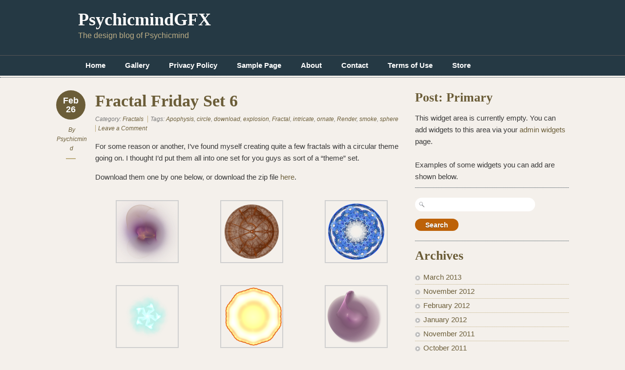

--- FILE ---
content_type: text/html; charset=UTF-8
request_url: https://psychicmindgfx.com/2010/02/
body_size: 15281
content:
<!doctype html>
<!--[if lt IE 7]> <html class="no-js ie6" lang="en"> <![endif]-->
<!--[if IE 7]>    <html class="no-js ie7" lang="en"> <![endif]-->
<!--[if IE 8]>    <html class="no-js ie8" lang="en"> <![endif]-->
<!--[if gt IE 8]><!-->
<html class="no-js" lang="en-US"> <!--<![endif]-->
<head>
<meta charset="utf-8"/>

<!-- Always force latest IE rendering engine (even in intranet) & Chrome Frame -->
<meta http-equiv="X-UA-Compatible" content="IE=edge,chrome=1"/>

<title>February | 2010 | PsychicmindGFX</title>

<meta name="viewport" content="width=device-width">

<link rel="stylesheet" href="https://psychicmindgfx.com/wp-content/themes/designfolio/style.css" type="text/css" media="screen"/>
<meta name='robots' content='max-image-preview:large'/>
<link rel='dns-prefetch' href='//secure.gravatar.com'/>
<link rel='dns-prefetch' href='//stats.wp.com'/>
<link rel='dns-prefetch' href='//v0.wordpress.com'/>
<link rel='dns-prefetch' href='//jetpack.wordpress.com'/>
<link rel='dns-prefetch' href='//s0.wp.com'/>
<link rel='dns-prefetch' href='//public-api.wordpress.com'/>
<link rel='dns-prefetch' href='//0.gravatar.com'/>
<link rel='dns-prefetch' href='//1.gravatar.com'/>
<link rel='dns-prefetch' href='//2.gravatar.com'/>
<link rel='preconnect' href='//i0.wp.com'/>
<style id='wp-img-auto-sizes-contain-inline-css' type='text/css'>
img:is([sizes=auto i],[sizes^="auto," i]){contain-intrinsic-size:3000px 1500px}
/*# sourceURL=wp-img-auto-sizes-contain-inline-css */
</style>
<style id='wp-emoji-styles-inline-css' type='text/css'>

	img.wp-smiley, img.emoji {
		display: inline !important;
		border: none !important;
		box-shadow: none !important;
		height: 1em !important;
		width: 1em !important;
		margin: 0 0.07em !important;
		vertical-align: -0.1em !important;
		background: none !important;
		padding: 0 !important;
	}
/*# sourceURL=wp-emoji-styles-inline-css */
</style>
<style id='wp-block-library-inline-css' type='text/css'>
:root{--wp-block-synced-color:#7a00df;--wp-block-synced-color--rgb:122,0,223;--wp-bound-block-color:var(--wp-block-synced-color);--wp-editor-canvas-background:#ddd;--wp-admin-theme-color:#007cba;--wp-admin-theme-color--rgb:0,124,186;--wp-admin-theme-color-darker-10:#006ba1;--wp-admin-theme-color-darker-10--rgb:0,107,160.5;--wp-admin-theme-color-darker-20:#005a87;--wp-admin-theme-color-darker-20--rgb:0,90,135;--wp-admin-border-width-focus:2px}@media (min-resolution:192dpi){:root{--wp-admin-border-width-focus:1.5px}}.wp-element-button{cursor:pointer}:root .has-very-light-gray-background-color{background-color:#eee}:root .has-very-dark-gray-background-color{background-color:#313131}:root .has-very-light-gray-color{color:#eee}:root .has-very-dark-gray-color{color:#313131}:root .has-vivid-green-cyan-to-vivid-cyan-blue-gradient-background{background:linear-gradient(135deg,#00d084,#0693e3)}:root .has-purple-crush-gradient-background{background:linear-gradient(135deg,#34e2e4,#4721fb 50%,#ab1dfe)}:root .has-hazy-dawn-gradient-background{background:linear-gradient(135deg,#faaca8,#dad0ec)}:root .has-subdued-olive-gradient-background{background:linear-gradient(135deg,#fafae1,#67a671)}:root .has-atomic-cream-gradient-background{background:linear-gradient(135deg,#fdd79a,#004a59)}:root .has-nightshade-gradient-background{background:linear-gradient(135deg,#330968,#31cdcf)}:root .has-midnight-gradient-background{background:linear-gradient(135deg,#020381,#2874fc)}:root{--wp--preset--font-size--normal:16px;--wp--preset--font-size--huge:42px}.has-regular-font-size{font-size:1em}.has-larger-font-size{font-size:2.625em}.has-normal-font-size{font-size:var(--wp--preset--font-size--normal)}.has-huge-font-size{font-size:var(--wp--preset--font-size--huge)}.has-text-align-center{text-align:center}.has-text-align-left{text-align:left}.has-text-align-right{text-align:right}.has-fit-text{white-space:nowrap!important}#end-resizable-editor-section{display:none}.aligncenter{clear:both}.items-justified-left{justify-content:flex-start}.items-justified-center{justify-content:center}.items-justified-right{justify-content:flex-end}.items-justified-space-between{justify-content:space-between}.screen-reader-text{border:0;clip-path:inset(50%);height:1px;margin:-1px;overflow:hidden;padding:0;position:absolute;width:1px;word-wrap:normal!important}.screen-reader-text:focus{background-color:#ddd;clip-path:none;color:#444;display:block;font-size:1em;height:auto;left:5px;line-height:normal;padding:15px 23px 14px;text-decoration:none;top:5px;width:auto;z-index:100000}html :where(.has-border-color){border-style:solid}html :where([style*=border-top-color]){border-top-style:solid}html :where([style*=border-right-color]){border-right-style:solid}html :where([style*=border-bottom-color]){border-bottom-style:solid}html :where([style*=border-left-color]){border-left-style:solid}html :where([style*=border-width]){border-style:solid}html :where([style*=border-top-width]){border-top-style:solid}html :where([style*=border-right-width]){border-right-style:solid}html :where([style*=border-bottom-width]){border-bottom-style:solid}html :where([style*=border-left-width]){border-left-style:solid}html :where(img[class*=wp-image-]){height:auto;max-width:100%}:where(figure){margin:0 0 1em}html :where(.is-position-sticky){--wp-admin--admin-bar--position-offset:var(--wp-admin--admin-bar--height,0px)}@media screen and (max-width:600px){html :where(.is-position-sticky){--wp-admin--admin-bar--position-offset:0px}}

/*# sourceURL=wp-block-library-inline-css */
</style><style id='global-styles-inline-css' type='text/css'>
:root{--wp--preset--aspect-ratio--square: 1;--wp--preset--aspect-ratio--4-3: 4/3;--wp--preset--aspect-ratio--3-4: 3/4;--wp--preset--aspect-ratio--3-2: 3/2;--wp--preset--aspect-ratio--2-3: 2/3;--wp--preset--aspect-ratio--16-9: 16/9;--wp--preset--aspect-ratio--9-16: 9/16;--wp--preset--color--black: #000000;--wp--preset--color--cyan-bluish-gray: #abb8c3;--wp--preset--color--white: #ffffff;--wp--preset--color--pale-pink: #f78da7;--wp--preset--color--vivid-red: #cf2e2e;--wp--preset--color--luminous-vivid-orange: #ff6900;--wp--preset--color--luminous-vivid-amber: #fcb900;--wp--preset--color--light-green-cyan: #7bdcb5;--wp--preset--color--vivid-green-cyan: #00d084;--wp--preset--color--pale-cyan-blue: #8ed1fc;--wp--preset--color--vivid-cyan-blue: #0693e3;--wp--preset--color--vivid-purple: #9b51e0;--wp--preset--gradient--vivid-cyan-blue-to-vivid-purple: linear-gradient(135deg,rgb(6,147,227) 0%,rgb(155,81,224) 100%);--wp--preset--gradient--light-green-cyan-to-vivid-green-cyan: linear-gradient(135deg,rgb(122,220,180) 0%,rgb(0,208,130) 100%);--wp--preset--gradient--luminous-vivid-amber-to-luminous-vivid-orange: linear-gradient(135deg,rgb(252,185,0) 0%,rgb(255,105,0) 100%);--wp--preset--gradient--luminous-vivid-orange-to-vivid-red: linear-gradient(135deg,rgb(255,105,0) 0%,rgb(207,46,46) 100%);--wp--preset--gradient--very-light-gray-to-cyan-bluish-gray: linear-gradient(135deg,rgb(238,238,238) 0%,rgb(169,184,195) 100%);--wp--preset--gradient--cool-to-warm-spectrum: linear-gradient(135deg,rgb(74,234,220) 0%,rgb(151,120,209) 20%,rgb(207,42,186) 40%,rgb(238,44,130) 60%,rgb(251,105,98) 80%,rgb(254,248,76) 100%);--wp--preset--gradient--blush-light-purple: linear-gradient(135deg,rgb(255,206,236) 0%,rgb(152,150,240) 100%);--wp--preset--gradient--blush-bordeaux: linear-gradient(135deg,rgb(254,205,165) 0%,rgb(254,45,45) 50%,rgb(107,0,62) 100%);--wp--preset--gradient--luminous-dusk: linear-gradient(135deg,rgb(255,203,112) 0%,rgb(199,81,192) 50%,rgb(65,88,208) 100%);--wp--preset--gradient--pale-ocean: linear-gradient(135deg,rgb(255,245,203) 0%,rgb(182,227,212) 50%,rgb(51,167,181) 100%);--wp--preset--gradient--electric-grass: linear-gradient(135deg,rgb(202,248,128) 0%,rgb(113,206,126) 100%);--wp--preset--gradient--midnight: linear-gradient(135deg,rgb(2,3,129) 0%,rgb(40,116,252) 100%);--wp--preset--font-size--small: 13px;--wp--preset--font-size--medium: 20px;--wp--preset--font-size--large: 36px;--wp--preset--font-size--x-large: 42px;--wp--preset--spacing--20: 0.44rem;--wp--preset--spacing--30: 0.67rem;--wp--preset--spacing--40: 1rem;--wp--preset--spacing--50: 1.5rem;--wp--preset--spacing--60: 2.25rem;--wp--preset--spacing--70: 3.38rem;--wp--preset--spacing--80: 5.06rem;--wp--preset--shadow--natural: 6px 6px 9px rgba(0, 0, 0, 0.2);--wp--preset--shadow--deep: 12px 12px 50px rgba(0, 0, 0, 0.4);--wp--preset--shadow--sharp: 6px 6px 0px rgba(0, 0, 0, 0.2);--wp--preset--shadow--outlined: 6px 6px 0px -3px rgb(255, 255, 255), 6px 6px rgb(0, 0, 0);--wp--preset--shadow--crisp: 6px 6px 0px rgb(0, 0, 0);}:where(.is-layout-flex){gap: 0.5em;}:where(.is-layout-grid){gap: 0.5em;}body .is-layout-flex{display: flex;}.is-layout-flex{flex-wrap: wrap;align-items: center;}.is-layout-flex > :is(*, div){margin: 0;}body .is-layout-grid{display: grid;}.is-layout-grid > :is(*, div){margin: 0;}:where(.wp-block-columns.is-layout-flex){gap: 2em;}:where(.wp-block-columns.is-layout-grid){gap: 2em;}:where(.wp-block-post-template.is-layout-flex){gap: 1.25em;}:where(.wp-block-post-template.is-layout-grid){gap: 1.25em;}.has-black-color{color: var(--wp--preset--color--black) !important;}.has-cyan-bluish-gray-color{color: var(--wp--preset--color--cyan-bluish-gray) !important;}.has-white-color{color: var(--wp--preset--color--white) !important;}.has-pale-pink-color{color: var(--wp--preset--color--pale-pink) !important;}.has-vivid-red-color{color: var(--wp--preset--color--vivid-red) !important;}.has-luminous-vivid-orange-color{color: var(--wp--preset--color--luminous-vivid-orange) !important;}.has-luminous-vivid-amber-color{color: var(--wp--preset--color--luminous-vivid-amber) !important;}.has-light-green-cyan-color{color: var(--wp--preset--color--light-green-cyan) !important;}.has-vivid-green-cyan-color{color: var(--wp--preset--color--vivid-green-cyan) !important;}.has-pale-cyan-blue-color{color: var(--wp--preset--color--pale-cyan-blue) !important;}.has-vivid-cyan-blue-color{color: var(--wp--preset--color--vivid-cyan-blue) !important;}.has-vivid-purple-color{color: var(--wp--preset--color--vivid-purple) !important;}.has-black-background-color{background-color: var(--wp--preset--color--black) !important;}.has-cyan-bluish-gray-background-color{background-color: var(--wp--preset--color--cyan-bluish-gray) !important;}.has-white-background-color{background-color: var(--wp--preset--color--white) !important;}.has-pale-pink-background-color{background-color: var(--wp--preset--color--pale-pink) !important;}.has-vivid-red-background-color{background-color: var(--wp--preset--color--vivid-red) !important;}.has-luminous-vivid-orange-background-color{background-color: var(--wp--preset--color--luminous-vivid-orange) !important;}.has-luminous-vivid-amber-background-color{background-color: var(--wp--preset--color--luminous-vivid-amber) !important;}.has-light-green-cyan-background-color{background-color: var(--wp--preset--color--light-green-cyan) !important;}.has-vivid-green-cyan-background-color{background-color: var(--wp--preset--color--vivid-green-cyan) !important;}.has-pale-cyan-blue-background-color{background-color: var(--wp--preset--color--pale-cyan-blue) !important;}.has-vivid-cyan-blue-background-color{background-color: var(--wp--preset--color--vivid-cyan-blue) !important;}.has-vivid-purple-background-color{background-color: var(--wp--preset--color--vivid-purple) !important;}.has-black-border-color{border-color: var(--wp--preset--color--black) !important;}.has-cyan-bluish-gray-border-color{border-color: var(--wp--preset--color--cyan-bluish-gray) !important;}.has-white-border-color{border-color: var(--wp--preset--color--white) !important;}.has-pale-pink-border-color{border-color: var(--wp--preset--color--pale-pink) !important;}.has-vivid-red-border-color{border-color: var(--wp--preset--color--vivid-red) !important;}.has-luminous-vivid-orange-border-color{border-color: var(--wp--preset--color--luminous-vivid-orange) !important;}.has-luminous-vivid-amber-border-color{border-color: var(--wp--preset--color--luminous-vivid-amber) !important;}.has-light-green-cyan-border-color{border-color: var(--wp--preset--color--light-green-cyan) !important;}.has-vivid-green-cyan-border-color{border-color: var(--wp--preset--color--vivid-green-cyan) !important;}.has-pale-cyan-blue-border-color{border-color: var(--wp--preset--color--pale-cyan-blue) !important;}.has-vivid-cyan-blue-border-color{border-color: var(--wp--preset--color--vivid-cyan-blue) !important;}.has-vivid-purple-border-color{border-color: var(--wp--preset--color--vivid-purple) !important;}.has-vivid-cyan-blue-to-vivid-purple-gradient-background{background: var(--wp--preset--gradient--vivid-cyan-blue-to-vivid-purple) !important;}.has-light-green-cyan-to-vivid-green-cyan-gradient-background{background: var(--wp--preset--gradient--light-green-cyan-to-vivid-green-cyan) !important;}.has-luminous-vivid-amber-to-luminous-vivid-orange-gradient-background{background: var(--wp--preset--gradient--luminous-vivid-amber-to-luminous-vivid-orange) !important;}.has-luminous-vivid-orange-to-vivid-red-gradient-background{background: var(--wp--preset--gradient--luminous-vivid-orange-to-vivid-red) !important;}.has-very-light-gray-to-cyan-bluish-gray-gradient-background{background: var(--wp--preset--gradient--very-light-gray-to-cyan-bluish-gray) !important;}.has-cool-to-warm-spectrum-gradient-background{background: var(--wp--preset--gradient--cool-to-warm-spectrum) !important;}.has-blush-light-purple-gradient-background{background: var(--wp--preset--gradient--blush-light-purple) !important;}.has-blush-bordeaux-gradient-background{background: var(--wp--preset--gradient--blush-bordeaux) !important;}.has-luminous-dusk-gradient-background{background: var(--wp--preset--gradient--luminous-dusk) !important;}.has-pale-ocean-gradient-background{background: var(--wp--preset--gradient--pale-ocean) !important;}.has-electric-grass-gradient-background{background: var(--wp--preset--gradient--electric-grass) !important;}.has-midnight-gradient-background{background: var(--wp--preset--gradient--midnight) !important;}.has-small-font-size{font-size: var(--wp--preset--font-size--small) !important;}.has-medium-font-size{font-size: var(--wp--preset--font-size--medium) !important;}.has-large-font-size{font-size: var(--wp--preset--font-size--large) !important;}.has-x-large-font-size{font-size: var(--wp--preset--font-size--x-large) !important;}
/*# sourceURL=global-styles-inline-css */
</style>

<style id='classic-theme-styles-inline-css' type='text/css'>
/*! This file is auto-generated */
.wp-block-button__link{color:#fff;background-color:#32373c;border-radius:9999px;box-shadow:none;text-decoration:none;padding:calc(.667em + 2px) calc(1.333em + 2px);font-size:1.125em}.wp-block-file__button{background:#32373c;color:#fff;text-decoration:none}
/*# sourceURL=/wp-includes/css/classic-themes.min.css */
</style>
<link rel='stylesheet' id='fancybox-stylesheet-css' href='https://psychicmindgfx.com/wp-content/themes/designfolio/api/js/lightboxes/fancybox-1.3.4/jquery.fancybox-1.3.4.css?ver=6.9' type='text/css' media='all'/>
<link rel='stylesheet' id='color-scheme-stylesheet-css' href='https://psychicmindgfx.com/wp-content/themes/designfolio/includes/css/color_schemes/default.css?ver=6.9' type='text/css' media='all'/>
<script type="text/javascript" src="https://psychicmindgfx.com/wp-includes/js/jquery/jquery.min.js?ver=3.7.1" id="jquery-core-js"></script>
<script type="text/javascript" src="https://psychicmindgfx.com/wp-includes/js/jquery/jquery-migrate.min.js?ver=3.4.1" id="jquery-migrate-js"></script>
<script type="text/javascript" src="https://psychicmindgfx.com/wp-content/themes/designfolio/api/js/html5/modernizr/modernizr.custom.97935.js?ver=6.9" id="pc_modernizr-js"></script>
<script type="text/javascript" src="https://psychicmindgfx.com/wp-content/themes/designfolio/api/js/html5/modernizr/pc_modernizr_custom.js?ver=6.9" id="pc_custom_modernizr-js"></script>
<script type="text/javascript" src="https://psychicmindgfx.com/wp-content/themes/designfolio/api/js/misc/superfish-1.4.8/js/superfish.js?ver=6.9" id="pc_superfish-js"></script>
<script type="text/javascript" src="https://psychicmindgfx.com/wp-content/themes/designfolio/includes/js/pc_superfish_init.js?ver=6.9" id="pc_superfish_init-js"></script>
<script type="text/javascript" src="https://psychicmindgfx.com/wp-content/themes/designfolio/api/js/lightboxes/fancybox-1.3.4/jquery.fancybox-1.3.4.pack.js?ver=6.9" id="fancybox-js"></script>
<script type="text/javascript" src="https://psychicmindgfx.com/wp-content/themes/designfolio/api/js/presscoders/custom-fancybox.js?ver=6.9" id="custom-fancybox-js"></script>
<script type="text/javascript" src="https://psychicmindgfx.com/wp-content/themes/designfolio/api/js/lightboxes/fancybox-1.3.4/jquery.easing-1.3.pack.js?ver=6.9" id="jquery-easing-js"></script>
<script type="text/javascript" src="https://psychicmindgfx.com/wp-content/themes/designfolio/api/js/lightboxes/fancybox-1.3.4/jquery.mousewheel-3.0.4.pack.js?ver=6.9" id="jquery-mousewheel-js"></script>
<link rel="https://api.w.org/" href="https://psychicmindgfx.com/wp-json/"/>	<style>img#wpstats{display:none}</style>
		<style type="text/css">.recentcomments a{display:inline !important;padding:0 !important;margin:0 !important;}</style>
<!-- Jetpack Open Graph Tags -->
<meta property="og:type" content="website"/>
<meta property="og:title" content="February 2010 &#8211; PsychicmindGFX"/>
<meta property="og:site_name" content="PsychicmindGFX"/>
<meta property="og:image" content="https://s0.wp.com/i/blank.jpg"/>
<meta property="og:image:width" content="200"/>
<meta property="og:image:height" content="200"/>
<meta property="og:image:alt" content=""/>
<meta property="og:locale" content="en_US"/>

<!-- End Jetpack Open Graph Tags -->
		<style type="text/css" id="wp-custom-css">
			/*
Welcome to Custom CSS!

CSS (Cascading Style Sheets) is a kind of code that tells the browser how
to render a web page. You may delete these comments and get started with
your customizations.

By default, your stylesheet will be loaded after the theme stylesheets,
which means that your rules can take precedence and override the theme CSS
rules. Just write here what you want to change, you don't need to copy all
your theme's stylesheet content.
*/
#container {
	margin: 0 auto;
	max-width: 1050px;
	padding: 0 15px;
}

.two-col-r .content, .two-col-l .content {
	max-width: 728px;
	padding-top: 30px;
	width: 80%;
}

.sidebar-container {
	max-width: 350px;
	overflow: visible;
	padding-top: 30px;
	width: 30%;
}		</style>
		<link rel='stylesheet' id='jetpack-swiper-library-css' href='https://psychicmindgfx.com/wp-content/plugins/jetpack/_inc/blocks/swiper.css?ver=15.4' type='text/css' media='all'/>
<link rel='stylesheet' id='jetpack-carousel-css' href='https://psychicmindgfx.com/wp-content/plugins/jetpack/modules/carousel/jetpack-carousel.css?ver=15.4' type='text/css' media='all'/>
</head>

<body class="archive date wp-theme-designfolio designfolio">

<div id="body-container">

	
	<div id="header-container">
		<header class="cf">
		
					
			<div id="logo-wrap">
				<h2 id="site-title"><span><a href="https://psychicmindgfx.com"/>PsychicmindGFX</a></span></h2>						<div id="site-description">The design blog of Psychicmind</div>
					
			</div><!-- #logo-wrap -->
			
			
		 	  <nav class="primary-menu cf">
		 	     <div class="menu"><ul>
<li><a href="https://psychicmindgfx.com/">Home</a></li><li class="page_item page-item-857 page_item_has_children"><a href="https://psychicmindgfx.com/gallery/">Gallery</a>
<ul class='children'>
	<li class="page_item page-item-1042 page_item_has_children"><a href="https://psychicmindgfx.com/gallery/c4ds/">C4ds</a>
	<ul class='children'>
		<li class="page_item page-item-1045"><a href="https://psychicmindgfx.com/gallery/c4ds/effect-c4ds/">Effect C4ds</a></li>
		<li class="page_item page-item-1044"><a href="https://psychicmindgfx.com/gallery/c4ds/normal-c4ds/">Normal C4ds</a></li>
	</ul>
</li>
	<li class="page_item page-item-1021"><a href="https://psychicmindgfx.com/gallery/fractals/">Fractals</a></li>
</ul>
</li>
<li class="page_item page-item-1002"><a href="https://psychicmindgfx.com/privacy-policy/">Privacy Policy</a></li>
<li class="page_item page-item-2"><a href="https://psychicmindgfx.com/sample-page/">Sample Page</a></li>
<li class="page_item page-item-5"><a href="https://psychicmindgfx.com/about/">About</a></li>
<li class="page_item page-item-163"><a href="https://psychicmindgfx.com/contact/">Contact</a></li>
<li class="page_item page-item-314"><a href="https://psychicmindgfx.com/terms-of-use/">Terms of Use</a></li>
<li class="page_item page-item-625"><a href="https://psychicmindgfx.com/store/">Store</a></li>
</ul></div>
		 	  </nav>

			  <nav class="primary-menu-dropdown">
				 <select onchange="if (this.value) window.location.href=this.value"><option selected="selected">-- Main Menu --</option><option value="https://psychicmindgfx.com/about/">About</option><option value="https://psychicmindgfx.com/contact/">Contact</option><option value="https://psychicmindgfx.com/gallery/">Gallery</option><option value="https://psychicmindgfx.com/gallery/c4ds/">C4ds</option><option value="https://psychicmindgfx.com/gallery/c4ds/effect-c4ds/">Effect C4ds</option><option value="https://psychicmindgfx.com/gallery/c4ds/normal-c4ds/">Normal C4ds</option><option value="https://psychicmindgfx.com/gallery/fractals/">Fractals</option><option value="https://psychicmindgfx.com/privacy-policy/">Privacy Policy</option><option value="https://psychicmindgfx.com/sample-page/">Sample Page</option><option value="https://psychicmindgfx.com/store/">Store</option><option value="https://psychicmindgfx.com/terms-of-use/">Terms of Use</option></select>		 	  </nav>

		 </header>

	</div><!-- #header-container -->

	<div id="container">

		
		<div id="contentwrap" class="two-col-r">

			
			<div class="content left">

				
				
	
	<div id="post-518" class="post-518 post type-post status-publish format-standard hentry category-fractals tag-apophysis tag-circle tag-download tag-explosion tag-fractal tag-intricate tag-ornate tag-render tag-smoke tag-sphere">

		<div class="post-aside">
		<p class="post-date">Feb<br/>26</p>

		<p class="author">By <a href="https://psychicmindgfx.com/author/psychic6/" title="Posts by Psychicmind" rel="author">Psychicmind</a></p>
		</div>
		
		<div class="post-content">

						<h2 class="entry-title"><a href="https://psychicmindgfx.com/resources/fractals/fractal-friday-set-6/" rel="bookmark">Fractal Friday Set 6</a></h2>
		
		<div class="post-meta">
						<p>
				<span class="categories">Category: <a href="https://psychicmindgfx.com/category/resources/fractals/" rel="category tag">Fractals</a></span>

				<span class="tags">Tags: <a href="https://psychicmindgfx.com/tag/apophysis/" rel="tag">Apophysis</a>, <a href="https://psychicmindgfx.com/tag/circle/" rel="tag">circle</a>, <a href="https://psychicmindgfx.com/tag/download/" rel="tag">download</a>, <a href="https://psychicmindgfx.com/tag/explosion/" rel="tag">explosion</a>, <a href="https://psychicmindgfx.com/tag/fractal/" rel="tag">Fractal</a>, <a href="https://psychicmindgfx.com/tag/intricate/" rel="tag">intricate</a>, <a href="https://psychicmindgfx.com/tag/ornate/" rel="tag">ornate</a>, <a href="https://psychicmindgfx.com/tag/render/" rel="tag">Render</a>, <a href="https://psychicmindgfx.com/tag/smoke/" rel="tag">smoke</a>, <a href="https://psychicmindgfx.com/tag/sphere/" rel="tag">sphere</a></span>
												<span class="comments"><a href="https://psychicmindgfx.com/resources/fractals/fractal-friday-set-6/#comments" title="Fractal Friday Set 6">Leave a Comment</a></span>
				
			</p>
		</div><!-- .post-meta -->

		
			<p>For some reason or another, I&#8217;ve found myself creating quite a few fractals with a circular theme going on. I thought I&#8217;d put them all into one set for you guys as sort of a &#8220;theme&#8221; set.</p>
<p>Download them one by one below, or download the zip file <a href="http://www.psychicmindgfx.com/wp-content/uploads/2010/02/Psy_Fractals_set_6.zip">here</a>.</p>

			<style type='text/css'>
				#gallery-1 {
					margin: auto;
				}
				#gallery-1 .gallery-item {
					float: left;
					margin-top: 10px;
					text-align: center;
					width: 33%;
				}
				#gallery-1 img {
					border: 2px solid #cfcfcf;
				}
				#gallery-1 .gallery-caption {
					margin-left: 0;
				}
			</style>
			<!-- see gallery_shortcode() in wp-includes/media.php -->
		<div data-carousel-extra='{&quot;blog_id&quot;:1,&quot;permalink&quot;:&quot;https://psychicmindgfx.com/resources/fractals/fractal-friday-set-6/&quot;}' id='gallery-1' class='gallery galleryid-518 gallery-columns-3 gallery-size-thumbnail'><dl class='gallery-item'>
				<dt class='gallery-icon'>
					<a href="https://i0.wp.com/psychicmindgfx.com/wp-content/uploads/2010/02/Smoke-Sphere.png?ssl=1"><img decoding="async" width="125" height="125" src="https://i0.wp.com/psychicmindgfx.com/wp-content/uploads/2010/02/Smoke-Sphere.png?resize=125%2C125&amp;ssl=1" class="attachment-thumbnail size-thumbnail" alt="" srcset="https://i0.wp.com/psychicmindgfx.com/wp-content/uploads/2010/02/Smoke-Sphere.png?resize=125%2C125&amp;ssl=1 125w, https://i0.wp.com/psychicmindgfx.com/wp-content/uploads/2010/02/Smoke-Sphere.png?zoom=2&amp;resize=125%2C125 250w, https://i0.wp.com/psychicmindgfx.com/wp-content/uploads/2010/02/Smoke-Sphere.png?zoom=3&amp;resize=125%2C125 375w" sizes="(max-width: 125px) 100vw, 125px" data-attachment-id="520" data-permalink="https://psychicmindgfx.com/resources/fractals/fractal-friday-set-6/attachment/smoke-sphere/" data-orig-file="https://i0.wp.com/psychicmindgfx.com/wp-content/uploads/2010/02/Smoke-Sphere.png?fit=1024%2C768&amp;ssl=1" data-orig-size="1024,768" data-comments-opened="1" data-image-meta="{&quot;aperture&quot;:&quot;0&quot;,&quot;credit&quot;:&quot;&quot;,&quot;camera&quot;:&quot;&quot;,&quot;caption&quot;:&quot;&quot;,&quot;created_timestamp&quot;:&quot;0&quot;,&quot;copyright&quot;:&quot;&quot;,&quot;focal_length&quot;:&quot;0&quot;,&quot;iso&quot;:&quot;0&quot;,&quot;shutter_speed&quot;:&quot;0&quot;,&quot;title&quot;:&quot;&quot;}" data-image-title="Smoke Sphere" data-image-description="" data-image-caption="" data-medium-file="https://i0.wp.com/psychicmindgfx.com/wp-content/uploads/2010/02/Smoke-Sphere.png?fit=300%2C225&amp;ssl=1" data-large-file="https://i0.wp.com/psychicmindgfx.com/wp-content/uploads/2010/02/Smoke-Sphere.png?fit=650%2C488&amp;ssl=1"/></a>
				</dt></dl><dl class='gallery-item'>
				<dt class='gallery-icon'>
					<a href="https://i0.wp.com/psychicmindgfx.com/wp-content/uploads/2010/02/String-Ring.png?ssl=1"><img decoding="async" width="125" height="125" src="https://i0.wp.com/psychicmindgfx.com/wp-content/uploads/2010/02/String-Ring.png?resize=125%2C125&amp;ssl=1" class="attachment-thumbnail size-thumbnail" alt="" srcset="https://i0.wp.com/psychicmindgfx.com/wp-content/uploads/2010/02/String-Ring.png?resize=125%2C125&amp;ssl=1 125w, https://i0.wp.com/psychicmindgfx.com/wp-content/uploads/2010/02/String-Ring.png?zoom=2&amp;resize=125%2C125 250w, https://i0.wp.com/psychicmindgfx.com/wp-content/uploads/2010/02/String-Ring.png?zoom=3&amp;resize=125%2C125 375w" sizes="(max-width: 125px) 100vw, 125px" data-attachment-id="521" data-permalink="https://psychicmindgfx.com/resources/fractals/fractal-friday-set-6/attachment/string-ring/" data-orig-file="https://i0.wp.com/psychicmindgfx.com/wp-content/uploads/2010/02/String-Ring.png?fit=1024%2C768&amp;ssl=1" data-orig-size="1024,768" data-comments-opened="1" data-image-meta="{&quot;aperture&quot;:&quot;0&quot;,&quot;credit&quot;:&quot;&quot;,&quot;camera&quot;:&quot;&quot;,&quot;caption&quot;:&quot;&quot;,&quot;created_timestamp&quot;:&quot;0&quot;,&quot;copyright&quot;:&quot;&quot;,&quot;focal_length&quot;:&quot;0&quot;,&quot;iso&quot;:&quot;0&quot;,&quot;shutter_speed&quot;:&quot;0&quot;,&quot;title&quot;:&quot;&quot;}" data-image-title="String Ring" data-image-description="" data-image-caption="" data-medium-file="https://i0.wp.com/psychicmindgfx.com/wp-content/uploads/2010/02/String-Ring.png?fit=300%2C225&amp;ssl=1" data-large-file="https://i0.wp.com/psychicmindgfx.com/wp-content/uploads/2010/02/String-Ring.png?fit=650%2C488&amp;ssl=1"/></a>
				</dt></dl><dl class='gallery-item'>
				<dt class='gallery-icon'>
					<a href="https://i0.wp.com/psychicmindgfx.com/wp-content/uploads/2010/02/Wave-Bubble.png?ssl=1"><img decoding="async" width="125" height="125" src="https://i0.wp.com/psychicmindgfx.com/wp-content/uploads/2010/02/Wave-Bubble.png?resize=125%2C125&amp;ssl=1" class="attachment-thumbnail size-thumbnail" alt="" srcset="https://i0.wp.com/psychicmindgfx.com/wp-content/uploads/2010/02/Wave-Bubble.png?resize=125%2C125&amp;ssl=1 125w, https://i0.wp.com/psychicmindgfx.com/wp-content/uploads/2010/02/Wave-Bubble.png?zoom=2&amp;resize=125%2C125 250w, https://i0.wp.com/psychicmindgfx.com/wp-content/uploads/2010/02/Wave-Bubble.png?zoom=3&amp;resize=125%2C125 375w" sizes="(max-width: 125px) 100vw, 125px" data-attachment-id="522" data-permalink="https://psychicmindgfx.com/resources/fractals/fractal-friday-set-6/attachment/wave-bubble/" data-orig-file="https://i0.wp.com/psychicmindgfx.com/wp-content/uploads/2010/02/Wave-Bubble.png?fit=1024%2C768&amp;ssl=1" data-orig-size="1024,768" data-comments-opened="1" data-image-meta="{&quot;aperture&quot;:&quot;0&quot;,&quot;credit&quot;:&quot;&quot;,&quot;camera&quot;:&quot;&quot;,&quot;caption&quot;:&quot;&quot;,&quot;created_timestamp&quot;:&quot;0&quot;,&quot;copyright&quot;:&quot;&quot;,&quot;focal_length&quot;:&quot;0&quot;,&quot;iso&quot;:&quot;0&quot;,&quot;shutter_speed&quot;:&quot;0&quot;,&quot;title&quot;:&quot;&quot;}" data-image-title="Wave Bubble" data-image-description="" data-image-caption="" data-medium-file="https://i0.wp.com/psychicmindgfx.com/wp-content/uploads/2010/02/Wave-Bubble.png?fit=300%2C225&amp;ssl=1" data-large-file="https://i0.wp.com/psychicmindgfx.com/wp-content/uploads/2010/02/Wave-Bubble.png?fit=650%2C488&amp;ssl=1"/></a>
				</dt></dl><br style="clear: both"/><dl class='gallery-item'>
				<dt class='gallery-icon'>
					<a href="https://i0.wp.com/psychicmindgfx.com/wp-content/uploads/2010/02/Blue-Lights.png?ssl=1"><img loading="lazy" decoding="async" width="125" height="125" src="https://i0.wp.com/psychicmindgfx.com/wp-content/uploads/2010/02/Blue-Lights.png?resize=125%2C125&amp;ssl=1" class="attachment-thumbnail size-thumbnail" alt="" srcset="https://i0.wp.com/psychicmindgfx.com/wp-content/uploads/2010/02/Blue-Lights.png?resize=125%2C125&amp;ssl=1 125w, https://i0.wp.com/psychicmindgfx.com/wp-content/uploads/2010/02/Blue-Lights.png?zoom=2&amp;resize=125%2C125 250w, https://i0.wp.com/psychicmindgfx.com/wp-content/uploads/2010/02/Blue-Lights.png?zoom=3&amp;resize=125%2C125 375w" sizes="auto, (max-width: 125px) 100vw, 125px" data-attachment-id="523" data-permalink="https://psychicmindgfx.com/resources/fractals/fractal-friday-set-6/attachment/blue-lights/" data-orig-file="https://i0.wp.com/psychicmindgfx.com/wp-content/uploads/2010/02/Blue-Lights.png?fit=1024%2C768&amp;ssl=1" data-orig-size="1024,768" data-comments-opened="1" data-image-meta="{&quot;aperture&quot;:&quot;0&quot;,&quot;credit&quot;:&quot;&quot;,&quot;camera&quot;:&quot;&quot;,&quot;caption&quot;:&quot;&quot;,&quot;created_timestamp&quot;:&quot;0&quot;,&quot;copyright&quot;:&quot;&quot;,&quot;focal_length&quot;:&quot;0&quot;,&quot;iso&quot;:&quot;0&quot;,&quot;shutter_speed&quot;:&quot;0&quot;,&quot;title&quot;:&quot;&quot;}" data-image-title="Blue Lights" data-image-description="" data-image-caption="" data-medium-file="https://i0.wp.com/psychicmindgfx.com/wp-content/uploads/2010/02/Blue-Lights.png?fit=300%2C225&amp;ssl=1" data-large-file="https://i0.wp.com/psychicmindgfx.com/wp-content/uploads/2010/02/Blue-Lights.png?fit=650%2C488&amp;ssl=1"/></a>
				</dt></dl><dl class='gallery-item'>
				<dt class='gallery-icon'>
					<a href="https://i0.wp.com/psychicmindgfx.com/wp-content/uploads/2010/02/Exploding-Sun.png?ssl=1"><img loading="lazy" decoding="async" width="125" height="125" src="https://i0.wp.com/psychicmindgfx.com/wp-content/uploads/2010/02/Exploding-Sun.png?resize=125%2C125&amp;ssl=1" class="attachment-thumbnail size-thumbnail" alt="" srcset="https://i0.wp.com/psychicmindgfx.com/wp-content/uploads/2010/02/Exploding-Sun.png?resize=125%2C125&amp;ssl=1 125w, https://i0.wp.com/psychicmindgfx.com/wp-content/uploads/2010/02/Exploding-Sun.png?zoom=2&amp;resize=125%2C125 250w, https://i0.wp.com/psychicmindgfx.com/wp-content/uploads/2010/02/Exploding-Sun.png?zoom=3&amp;resize=125%2C125 375w" sizes="auto, (max-width: 125px) 100vw, 125px" data-attachment-id="524" data-permalink="https://psychicmindgfx.com/resources/fractals/fractal-friday-set-6/attachment/exploding-sun/" data-orig-file="https://i0.wp.com/psychicmindgfx.com/wp-content/uploads/2010/02/Exploding-Sun.png?fit=1024%2C768&amp;ssl=1" data-orig-size="1024,768" data-comments-opened="1" data-image-meta="{&quot;aperture&quot;:&quot;0&quot;,&quot;credit&quot;:&quot;&quot;,&quot;camera&quot;:&quot;&quot;,&quot;caption&quot;:&quot;&quot;,&quot;created_timestamp&quot;:&quot;0&quot;,&quot;copyright&quot;:&quot;&quot;,&quot;focal_length&quot;:&quot;0&quot;,&quot;iso&quot;:&quot;0&quot;,&quot;shutter_speed&quot;:&quot;0&quot;,&quot;title&quot;:&quot;&quot;}" data-image-title="Exploding Sun" data-image-description="" data-image-caption="" data-medium-file="https://i0.wp.com/psychicmindgfx.com/wp-content/uploads/2010/02/Exploding-Sun.png?fit=300%2C225&amp;ssl=1" data-large-file="https://i0.wp.com/psychicmindgfx.com/wp-content/uploads/2010/02/Exploding-Sun.png?fit=650%2C488&amp;ssl=1"/></a>
				</dt></dl><dl class='gallery-item'>
				<dt class='gallery-icon'>
					<a href="https://i0.wp.com/psychicmindgfx.com/wp-content/uploads/2010/02/Glass-Ball.png?ssl=1"><img loading="lazy" decoding="async" width="125" height="125" src="https://i0.wp.com/psychicmindgfx.com/wp-content/uploads/2010/02/Glass-Ball.png?resize=125%2C125&amp;ssl=1" class="attachment-thumbnail size-thumbnail" alt="" srcset="https://i0.wp.com/psychicmindgfx.com/wp-content/uploads/2010/02/Glass-Ball.png?resize=125%2C125&amp;ssl=1 125w, https://i0.wp.com/psychicmindgfx.com/wp-content/uploads/2010/02/Glass-Ball.png?zoom=2&amp;resize=125%2C125 250w, https://i0.wp.com/psychicmindgfx.com/wp-content/uploads/2010/02/Glass-Ball.png?zoom=3&amp;resize=125%2C125 375w" sizes="auto, (max-width: 125px) 100vw, 125px" data-attachment-id="525" data-permalink="https://psychicmindgfx.com/resources/fractals/fractal-friday-set-6/attachment/glass-ball/" data-orig-file="https://i0.wp.com/psychicmindgfx.com/wp-content/uploads/2010/02/Glass-Ball.png?fit=1024%2C768&amp;ssl=1" data-orig-size="1024,768" data-comments-opened="1" data-image-meta="{&quot;aperture&quot;:&quot;0&quot;,&quot;credit&quot;:&quot;&quot;,&quot;camera&quot;:&quot;&quot;,&quot;caption&quot;:&quot;&quot;,&quot;created_timestamp&quot;:&quot;0&quot;,&quot;copyright&quot;:&quot;&quot;,&quot;focal_length&quot;:&quot;0&quot;,&quot;iso&quot;:&quot;0&quot;,&quot;shutter_speed&quot;:&quot;0&quot;,&quot;title&quot;:&quot;&quot;}" data-image-title="Glass Ball" data-image-description="" data-image-caption="" data-medium-file="https://i0.wp.com/psychicmindgfx.com/wp-content/uploads/2010/02/Glass-Ball.png?fit=300%2C225&amp;ssl=1" data-large-file="https://i0.wp.com/psychicmindgfx.com/wp-content/uploads/2010/02/Glass-Ball.png?fit=650%2C488&amp;ssl=1"/></a>
				</dt></dl><br style="clear: both"/><dl class='gallery-item'>
				<dt class='gallery-icon'>
					<a href="https://i0.wp.com/psychicmindgfx.com/wp-content/uploads/2010/02/Infinity-Rune.png?ssl=1"><img loading="lazy" decoding="async" width="125" height="125" src="https://i0.wp.com/psychicmindgfx.com/wp-content/uploads/2010/02/Infinity-Rune.png?resize=125%2C125&amp;ssl=1" class="attachment-thumbnail size-thumbnail" alt="" srcset="https://i0.wp.com/psychicmindgfx.com/wp-content/uploads/2010/02/Infinity-Rune.png?resize=125%2C125&amp;ssl=1 125w, https://i0.wp.com/psychicmindgfx.com/wp-content/uploads/2010/02/Infinity-Rune.png?zoom=2&amp;resize=125%2C125 250w, https://i0.wp.com/psychicmindgfx.com/wp-content/uploads/2010/02/Infinity-Rune.png?zoom=3&amp;resize=125%2C125 375w" sizes="auto, (max-width: 125px) 100vw, 125px" data-attachment-id="526" data-permalink="https://psychicmindgfx.com/resources/fractals/fractal-friday-set-6/attachment/infinity-rune/" data-orig-file="https://i0.wp.com/psychicmindgfx.com/wp-content/uploads/2010/02/Infinity-Rune.png?fit=1024%2C768&amp;ssl=1" data-orig-size="1024,768" data-comments-opened="1" data-image-meta="{&quot;aperture&quot;:&quot;0&quot;,&quot;credit&quot;:&quot;&quot;,&quot;camera&quot;:&quot;&quot;,&quot;caption&quot;:&quot;&quot;,&quot;created_timestamp&quot;:&quot;0&quot;,&quot;copyright&quot;:&quot;&quot;,&quot;focal_length&quot;:&quot;0&quot;,&quot;iso&quot;:&quot;0&quot;,&quot;shutter_speed&quot;:&quot;0&quot;,&quot;title&quot;:&quot;&quot;}" data-image-title="Infinity Rune" data-image-description="" data-image-caption="" data-medium-file="https://i0.wp.com/psychicmindgfx.com/wp-content/uploads/2010/02/Infinity-Rune.png?fit=300%2C225&amp;ssl=1" data-large-file="https://i0.wp.com/psychicmindgfx.com/wp-content/uploads/2010/02/Infinity-Rune.png?fit=650%2C488&amp;ssl=1"/></a>
				</dt></dl><dl class='gallery-item'>
				<dt class='gallery-icon'>
					<a href="https://i0.wp.com/psychicmindgfx.com/wp-content/uploads/2010/02/Ornate-Orange.png?ssl=1"><img loading="lazy" decoding="async" width="125" height="125" src="https://i0.wp.com/psychicmindgfx.com/wp-content/uploads/2010/02/Ornate-Orange.png?resize=125%2C125&amp;ssl=1" class="attachment-thumbnail size-thumbnail" alt="" srcset="https://i0.wp.com/psychicmindgfx.com/wp-content/uploads/2010/02/Ornate-Orange.png?resize=125%2C125&amp;ssl=1 125w, https://i0.wp.com/psychicmindgfx.com/wp-content/uploads/2010/02/Ornate-Orange.png?zoom=2&amp;resize=125%2C125 250w, https://i0.wp.com/psychicmindgfx.com/wp-content/uploads/2010/02/Ornate-Orange.png?zoom=3&amp;resize=125%2C125 375w" sizes="auto, (max-width: 125px) 100vw, 125px" data-attachment-id="527" data-permalink="https://psychicmindgfx.com/resources/fractals/fractal-friday-set-6/attachment/ornate-orange/" data-orig-file="https://i0.wp.com/psychicmindgfx.com/wp-content/uploads/2010/02/Ornate-Orange.png?fit=1024%2C768&amp;ssl=1" data-orig-size="1024,768" data-comments-opened="1" data-image-meta="{&quot;aperture&quot;:&quot;0&quot;,&quot;credit&quot;:&quot;&quot;,&quot;camera&quot;:&quot;&quot;,&quot;caption&quot;:&quot;&quot;,&quot;created_timestamp&quot;:&quot;0&quot;,&quot;copyright&quot;:&quot;&quot;,&quot;focal_length&quot;:&quot;0&quot;,&quot;iso&quot;:&quot;0&quot;,&quot;shutter_speed&quot;:&quot;0&quot;,&quot;title&quot;:&quot;&quot;}" data-image-title="Ornate Orange" data-image-description="" data-image-caption="" data-medium-file="https://i0.wp.com/psychicmindgfx.com/wp-content/uploads/2010/02/Ornate-Orange.png?fit=300%2C225&amp;ssl=1" data-large-file="https://i0.wp.com/psychicmindgfx.com/wp-content/uploads/2010/02/Ornate-Orange.png?fit=650%2C488&amp;ssl=1"/></a>
				</dt></dl><dl class='gallery-item'>
				<dt class='gallery-icon'>
					<a href="https://i0.wp.com/psychicmindgfx.com/wp-content/uploads/2010/02/Purple-Target.png?ssl=1"><img loading="lazy" decoding="async" width="125" height="125" src="https://i0.wp.com/psychicmindgfx.com/wp-content/uploads/2010/02/Purple-Target.png?resize=125%2C125&amp;ssl=1" class="attachment-thumbnail size-thumbnail" alt="" srcset="https://i0.wp.com/psychicmindgfx.com/wp-content/uploads/2010/02/Purple-Target.png?resize=125%2C125&amp;ssl=1 125w, https://i0.wp.com/psychicmindgfx.com/wp-content/uploads/2010/02/Purple-Target.png?zoom=2&amp;resize=125%2C125 250w, https://i0.wp.com/psychicmindgfx.com/wp-content/uploads/2010/02/Purple-Target.png?zoom=3&amp;resize=125%2C125 375w" sizes="auto, (max-width: 125px) 100vw, 125px" data-attachment-id="528" data-permalink="https://psychicmindgfx.com/resources/fractals/fractal-friday-set-6/attachment/purple-target/" data-orig-file="https://i0.wp.com/psychicmindgfx.com/wp-content/uploads/2010/02/Purple-Target.png?fit=1024%2C768&amp;ssl=1" data-orig-size="1024,768" data-comments-opened="1" data-image-meta="{&quot;aperture&quot;:&quot;0&quot;,&quot;credit&quot;:&quot;&quot;,&quot;camera&quot;:&quot;&quot;,&quot;caption&quot;:&quot;&quot;,&quot;created_timestamp&quot;:&quot;0&quot;,&quot;copyright&quot;:&quot;&quot;,&quot;focal_length&quot;:&quot;0&quot;,&quot;iso&quot;:&quot;0&quot;,&quot;shutter_speed&quot;:&quot;0&quot;,&quot;title&quot;:&quot;&quot;}" data-image-title="Purple Target" data-image-description="" data-image-caption="" data-medium-file="https://i0.wp.com/psychicmindgfx.com/wp-content/uploads/2010/02/Purple-Target.png?fit=300%2C225&amp;ssl=1" data-large-file="https://i0.wp.com/psychicmindgfx.com/wp-content/uploads/2010/02/Purple-Target.png?fit=650%2C488&amp;ssl=1"/></a>
				</dt></dl><br style="clear: both"/><dl class='gallery-item'>
				<dt class='gallery-icon'>
					<a href="https://i0.wp.com/psychicmindgfx.com/wp-content/uploads/2010/02/Ring-Eye.png?ssl=1"><img loading="lazy" decoding="async" width="125" height="125" src="https://i0.wp.com/psychicmindgfx.com/wp-content/uploads/2010/02/Ring-Eye.png?resize=125%2C125&amp;ssl=1" class="attachment-thumbnail size-thumbnail" alt="" srcset="https://i0.wp.com/psychicmindgfx.com/wp-content/uploads/2010/02/Ring-Eye.png?resize=125%2C125&amp;ssl=1 125w, https://i0.wp.com/psychicmindgfx.com/wp-content/uploads/2010/02/Ring-Eye.png?zoom=2&amp;resize=125%2C125 250w, https://i0.wp.com/psychicmindgfx.com/wp-content/uploads/2010/02/Ring-Eye.png?zoom=3&amp;resize=125%2C125 375w" sizes="auto, (max-width: 125px) 100vw, 125px" data-attachment-id="529" data-permalink="https://psychicmindgfx.com/resources/fractals/fractal-friday-set-6/attachment/ring-eye/" data-orig-file="https://i0.wp.com/psychicmindgfx.com/wp-content/uploads/2010/02/Ring-Eye.png?fit=1024%2C768&amp;ssl=1" data-orig-size="1024,768" data-comments-opened="1" data-image-meta="{&quot;aperture&quot;:&quot;0&quot;,&quot;credit&quot;:&quot;&quot;,&quot;camera&quot;:&quot;&quot;,&quot;caption&quot;:&quot;&quot;,&quot;created_timestamp&quot;:&quot;0&quot;,&quot;copyright&quot;:&quot;&quot;,&quot;focal_length&quot;:&quot;0&quot;,&quot;iso&quot;:&quot;0&quot;,&quot;shutter_speed&quot;:&quot;0&quot;,&quot;title&quot;:&quot;&quot;}" data-image-title="Ring Eye" data-image-description="" data-image-caption="" data-medium-file="https://i0.wp.com/psychicmindgfx.com/wp-content/uploads/2010/02/Ring-Eye.png?fit=300%2C225&amp;ssl=1" data-large-file="https://i0.wp.com/psychicmindgfx.com/wp-content/uploads/2010/02/Ring-Eye.png?fit=650%2C488&amp;ssl=1"/></a>
				</dt></dl>
				<br style='clear: both;'/>
			</div>

		</div> <!-- .post-content -->

	</div> <!-- .post -->

	
	<div id="post-511" class="post-511 post type-post status-publish format-standard hentry category-wallpaper tag-apophysis tag-blue tag-download tag-fractal tag-render tag-wall tag-wallpaper">

		<div class="post-aside">
		<p class="post-date">Feb<br/>23</p>

		<p class="author">By <a href="https://psychicmindgfx.com/author/psychic6/" title="Posts by Psychicmind" rel="author">Psychicmind</a></p>
		</div>
		
		<div class="post-content">

						<h2 class="entry-title"><a href="https://psychicmindgfx.com/free-stuff/wallpaper/fountain-lights-fractal-wallpaper/" rel="bookmark">Fountain Lights Fractal Wallpaper</a></h2>
		
		<div class="post-meta">
						<p>
				<span class="categories">Category: <a href="https://psychicmindgfx.com/category/free-stuff/wallpaper/" rel="category tag">Wallpaper</a></span>

				<span class="tags">Tags: <a href="https://psychicmindgfx.com/tag/apophysis/" rel="tag">Apophysis</a>, <a href="https://psychicmindgfx.com/tag/blue/" rel="tag">blue</a>, <a href="https://psychicmindgfx.com/tag/download/" rel="tag">download</a>, <a href="https://psychicmindgfx.com/tag/fractal/" rel="tag">Fractal</a>, <a href="https://psychicmindgfx.com/tag/render/" rel="tag">Render</a>, <a href="https://psychicmindgfx.com/tag/wall/" rel="tag">wall</a>, <a href="https://psychicmindgfx.com/tag/wallpaper/" rel="tag">Wallpaper</a></span>
												<span class="comments"><a href="https://psychicmindgfx.com/free-stuff/wallpaper/fountain-lights-fractal-wallpaper/#comments" title="Fountain Lights Fractal Wallpaper">Leave a Comment</a></span>
				
			</p>
		</div><!-- .post-meta -->

		
			<p>I&#8217;ve really been getting into Apophysis 3D, and found a really cool technique that I decided to turn into a wallpaper. So here&#8217;s a wallpaper with pretty lights and splash effects all over it. To download, right click the link to the wallpaper of your choice and click &#8220;save link as&#8230;&#8221;</p>
<table border="0" width="450" align="center">
<tbody>
<tr>
<td colspan="2" style="text-align: center;">
<img data-recalc-dims="1" loading="lazy" decoding="async" data-attachment-id="513" data-permalink="https://psychicmindgfx.com/free-stuff/wallpaper/fountain-lights-fractal-wallpaper/attachment/fountain-lights-wall/" data-orig-file="https://i0.wp.com/psychicmindgfx.com/wp-content/uploads/2010/02/Fountain-Lights-Wall.jpg?fit=1600%2C1200&amp;ssl=1" data-orig-size="1600,1200" data-comments-opened="1" data-image-meta="{&quot;aperture&quot;:&quot;0&quot;,&quot;credit&quot;:&quot;&quot;,&quot;camera&quot;:&quot;&quot;,&quot;caption&quot;:&quot;&quot;,&quot;created_timestamp&quot;:&quot;0&quot;,&quot;copyright&quot;:&quot;&quot;,&quot;focal_length&quot;:&quot;0&quot;,&quot;iso&quot;:&quot;0&quot;,&quot;shutter_speed&quot;:&quot;0&quot;,&quot;title&quot;:&quot;&quot;}" data-image-title="Fountain Lights Wall" data-image-description="" data-image-caption="" data-medium-file="https://i0.wp.com/psychicmindgfx.com/wp-content/uploads/2010/02/Fountain-Lights-Wall.jpg?fit=300%2C225&amp;ssl=1" data-large-file="https://i0.wp.com/psychicmindgfx.com/wp-content/uploads/2010/02/Fountain-Lights-Wall.jpg?fit=650%2C488&amp;ssl=1" src="https://i0.wp.com/www.psychicmindgfx.com/wp-content/uploads/2010/02/Fountain-Lights-Wall-550x412.jpg?resize=550%2C412" alt="" title="Fountain Lights Wall" width="550" height="412" class="aligncenter size-medium wp-image-513" srcset="https://i0.wp.com/psychicmindgfx.com/wp-content/uploads/2010/02/Fountain-Lights-Wall.jpg?resize=550%2C412&amp;ssl=1 550w, https://i0.wp.com/psychicmindgfx.com/wp-content/uploads/2010/02/Fountain-Lights-Wall.jpg?resize=1024%2C768&amp;ssl=1 1024w, https://i0.wp.com/psychicmindgfx.com/wp-content/uploads/2010/02/Fountain-Lights-Wall.jpg?w=1600&amp;ssl=1 1600w, https://i0.wp.com/psychicmindgfx.com/wp-content/uploads/2010/02/Fountain-Lights-Wall.jpg?w=1300 1300w" sizes="auto, (max-width: 550px) 100vw, 550px"/> <a href="https://psychicmindgfx.com/free-stuff/wallpaper/fountain-lights-fractal-wallpaper/#more-511" class="more-link"> Read More</a></td>
</tr>
</tbody>
</table>
		</div> <!-- .post-content -->

	</div> <!-- .post -->

	
	<div id="post-508" class="post-508 post type-post status-publish format-standard hentry category-stocks-and-textures tag-dark tag-download tag-fabric tag-pattern tag-seamless tag-texture">

		<div class="post-aside">
		<p class="post-date">Feb<br/>22</p>

		<p class="author">By <a href="https://psychicmindgfx.com/author/psychic6/" title="Posts by Psychicmind" rel="author">Psychicmind</a></p>
		</div>
		
		<div class="post-content">

						<h2 class="entry-title"><a href="https://psychicmindgfx.com/resources/stocks-and-textures/seamless-texture-sci-fi-fiber/" rel="bookmark">Seamless Texture: Sci-fi Fiber</a></h2>
		
		<div class="post-meta">
						<p>
				<span class="categories">Category: <a href="https://psychicmindgfx.com/category/resources/stocks-and-textures/" rel="category tag">Stocks and Textures</a></span>

				<span class="tags">Tags: <a href="https://psychicmindgfx.com/tag/dark/" rel="tag">dark</a>, <a href="https://psychicmindgfx.com/tag/download/" rel="tag">download</a>, <a href="https://psychicmindgfx.com/tag/fabric/" rel="tag">fabric</a>, <a href="https://psychicmindgfx.com/tag/pattern/" rel="tag">pattern</a>, <a href="https://psychicmindgfx.com/tag/seamless/" rel="tag">seamless</a>, <a href="https://psychicmindgfx.com/tag/texture/" rel="tag">texture</a></span>
												<span class="comments"><a href="https://psychicmindgfx.com/resources/stocks-and-textures/seamless-texture-sci-fi-fiber/#comments" title="Seamless Texture: Sci-fi Fiber">Leave a Comment</a></span>
				
			</p>
		</div><!-- .post-meta -->

		
			<p>While messing with colors, this eerie look instantly reminded me of a scheme one mght find in a science fiction movie. As usual, this seamless texture can be tiled and is great for backgrounds. Enjoy!</p>
<div id="attachment_509" style="width: 560px" class="wp-caption aligncenter"><a href="https://i0.wp.com/www.psychicmindgfx.com/wp-content/uploads/2010/02/seamlesstexture_scififiber.jpg"><img data-recalc-dims="1" loading="lazy" decoding="async" aria-describedby="caption-attachment-509" data-attachment-id="509" data-permalink="https://psychicmindgfx.com/resources/stocks-and-textures/seamless-texture-sci-fi-fiber/attachment/seamlesstexture_scififiber/" data-orig-file="https://i0.wp.com/psychicmindgfx.com/wp-content/uploads/2010/02/seamlesstexture_scififiber.jpg?fit=1500%2C1500&amp;ssl=1" data-orig-size="1500,1500" data-comments-opened="1" data-image-meta="{&quot;aperture&quot;:&quot;0&quot;,&quot;credit&quot;:&quot;&quot;,&quot;camera&quot;:&quot;&quot;,&quot;caption&quot;:&quot;&quot;,&quot;created_timestamp&quot;:&quot;0&quot;,&quot;copyright&quot;:&quot;&quot;,&quot;focal_length&quot;:&quot;0&quot;,&quot;iso&quot;:&quot;0&quot;,&quot;shutter_speed&quot;:&quot;0&quot;,&quot;title&quot;:&quot;&quot;}" data-image-title="Seamless Texture: SciFi Fiber" data-image-description="&lt;p&gt;Seamless Texture: SciFi Fiber&lt;/p&gt;
" data-image-caption="&lt;p&gt;Seamless Texture: SciFi Fiber&lt;/p&gt;
" data-medium-file="https://i0.wp.com/psychicmindgfx.com/wp-content/uploads/2010/02/seamlesstexture_scififiber.jpg?fit=300%2C300&amp;ssl=1" data-large-file="https://i0.wp.com/psychicmindgfx.com/wp-content/uploads/2010/02/seamlesstexture_scififiber.jpg?fit=650%2C650&amp;ssl=1" src="https://i0.wp.com/www.psychicmindgfx.com/wp-content/uploads/2010/02/seamlesstexture_scififiber-550x550.jpg?resize=550%2C550" alt="Seamless Texture: SciFi Fiber" title="Seamless Texture: SciFi Fiber" width="550" height="550" class="size-medium wp-image-509" srcset="https://i0.wp.com/psychicmindgfx.com/wp-content/uploads/2010/02/seamlesstexture_scififiber.jpg?resize=550%2C550&amp;ssl=1 550w, https://i0.wp.com/psychicmindgfx.com/wp-content/uploads/2010/02/seamlesstexture_scififiber.jpg?resize=125%2C125&amp;ssl=1 125w, https://i0.wp.com/psychicmindgfx.com/wp-content/uploads/2010/02/seamlesstexture_scififiber.jpg?resize=1024%2C1024&amp;ssl=1 1024w, https://i0.wp.com/psychicmindgfx.com/wp-content/uploads/2010/02/seamlesstexture_scififiber.jpg?w=1500&amp;ssl=1 1500w, https://i0.wp.com/psychicmindgfx.com/wp-content/uploads/2010/02/seamlesstexture_scififiber.jpg?w=1300 1300w" sizes="auto, (max-width: 550px) 100vw, 550px"/></a><p id="caption-attachment-509" class="wp-caption-text">Seamless Texture: SciFi Fiber</p></div>
		</div> <!-- .post-content -->

	</div> <!-- .post -->

	
	<div id="post-501" class="post-501 post type-post status-publish format-standard hentry category-vectors tag-circle tag-download tag-illustrator tag-target tag-vector">

		<div class="post-aside">
		<p class="post-date">Feb<br/>20</p>

		<p class="author">By <a href="https://psychicmindgfx.com/author/psychic6/" title="Posts by Psychicmind" rel="author">Psychicmind</a></p>
		</div>
		
		<div class="post-content">

						<h2 class="entry-title"><a href="https://psychicmindgfx.com/resources/vectors/circle-target-vectors/" rel="bookmark">Circle Target Vectors</a></h2>
		
		<div class="post-meta">
						<p>
				<span class="categories">Category: <a href="https://psychicmindgfx.com/category/resources/vectors/" rel="category tag">Vectors</a></span>

				<span class="tags">Tags: <a href="https://psychicmindgfx.com/tag/circle/" rel="tag">circle</a>, <a href="https://psychicmindgfx.com/tag/download/" rel="tag">download</a>, <a href="https://psychicmindgfx.com/tag/illustrator/" rel="tag">Illustrator</a>, <a href="https://psychicmindgfx.com/tag/target/" rel="tag">target</a>, <a href="https://psychicmindgfx.com/tag/vector/" rel="tag">Vector</a></span>
												<span class="comments"><a href="https://psychicmindgfx.com/resources/vectors/circle-target-vectors/#comments" title="Circle Target Vectors">Leave a Comment</a></span>
				
			</p>
		</div><!-- .post-meta -->

		
			<p>These vectors were inspired by different vector brushes I&#8217;ve found on DeviantART. It&#8217;s really just a bunch of circles in each. Hope you put them to good use just the same.</p>
<p><div id="attachment_502" style="width: 560px" class="wp-caption aligncenter"><img data-recalc-dims="1" loading="lazy" decoding="async" aria-describedby="caption-attachment-502" data-attachment-id="502" data-permalink="https://psychicmindgfx.com/resources/vectors/circle-target-vectors/attachment/psy_circle_target_vectors/" data-orig-file="https://i0.wp.com/psychicmindgfx.com/wp-content/uploads/2010/02/Psy_circle_target_vectors.png?fit=550%2C550&amp;ssl=1" data-orig-size="550,550" data-comments-opened="1" data-image-meta="{&quot;aperture&quot;:&quot;0&quot;,&quot;credit&quot;:&quot;&quot;,&quot;camera&quot;:&quot;&quot;,&quot;caption&quot;:&quot;&quot;,&quot;created_timestamp&quot;:&quot;0&quot;,&quot;copyright&quot;:&quot;&quot;,&quot;focal_length&quot;:&quot;0&quot;,&quot;iso&quot;:&quot;0&quot;,&quot;shutter_speed&quot;:&quot;0&quot;,&quot;title&quot;:&quot;&quot;}" data-image-title="Circle Target Vectors" data-image-description="&lt;p&gt;Circle Target Vectors&lt;/p&gt;
" data-image-caption="&lt;p&gt;Circle Target Vectors&lt;/p&gt;
" data-medium-file="https://i0.wp.com/psychicmindgfx.com/wp-content/uploads/2010/02/Psy_circle_target_vectors.png?fit=300%2C300&amp;ssl=1" data-large-file="https://i0.wp.com/psychicmindgfx.com/wp-content/uploads/2010/02/Psy_circle_target_vectors.png?fit=550%2C550&amp;ssl=1" src="https://i0.wp.com/www.psychicmindgfx.com/wp-content/uploads/2010/02/Psy_circle_target_vectors.png?resize=550%2C550" alt="Circle Target Vectors" title="Circle Target Vectors" width="550" height="550" class="size-full wp-image-502" srcset="https://i0.wp.com/psychicmindgfx.com/wp-content/uploads/2010/02/Psy_circle_target_vectors.png?w=550&amp;ssl=1 550w, https://i0.wp.com/psychicmindgfx.com/wp-content/uploads/2010/02/Psy_circle_target_vectors.png?resize=125%2C125&amp;ssl=1 125w" sizes="auto, (max-width: 550px) 100vw, 550px"/><p id="caption-attachment-502" class="wp-caption-text">Circle Target Vectors</p></div> <a href="https://psychicmindgfx.com/resources/vectors/circle-target-vectors/#more-501" class="more-link"> Read More</a></p>
		</div> <!-- .post-content -->

	</div> <!-- .post -->

	
	<div id="post-483" class="post-483 post type-post status-publish format-standard hentry category-fractals tag-apophysis tag-download tag-fractal tag-snow tag-stock tag-winter">

		<div class="post-aside">
		<p class="post-date">Feb<br/>19</p>

		<p class="author">By <a href="https://psychicmindgfx.com/author/psychic6/" title="Posts by Psychicmind" rel="author">Psychicmind</a></p>
		</div>
		
		<div class="post-content">

						<h2 class="entry-title"><a href="https://psychicmindgfx.com/resources/fractals/fractal-friday-set-5/" rel="bookmark">Fractal Friday Set 5</a></h2>
		
		<div class="post-meta">
						<p>
				<span class="categories">Category: <a href="https://psychicmindgfx.com/category/resources/fractals/" rel="category tag">Fractals</a></span>

				<span class="tags">Tags: <a href="https://psychicmindgfx.com/tag/apophysis/" rel="tag">Apophysis</a>, <a href="https://psychicmindgfx.com/tag/download/" rel="tag">download</a>, <a href="https://psychicmindgfx.com/tag/fractal/" rel="tag">Fractal</a>, <a href="https://psychicmindgfx.com/tag/snow/" rel="tag">snow</a>, <a href="https://psychicmindgfx.com/tag/stock/" rel="tag">stock</a>, <a href="https://psychicmindgfx.com/tag/winter/" rel="tag">winter</a></span>
												<span class="comments"><a href="https://psychicmindgfx.com/resources/fractals/fractal-friday-set-5/#comments" title="Fractal Friday Set 5">Leave a Comment</a></span>
				
			</p>
		</div><!-- .post-meta -->

		
			<p>There&#8217;s a few more weeks of winter left, and I think it&#8217;s right to provide my readers with a set of fractal snowflakes. Eight variations of snowflakes below, with two snow themed fractals at the end.</p>
<p>Download them one by one below, or download the zip file <a href="http://www.psychicmindgfx.com/wp-content/uploads/2010/02/Psy_Fractals_set_5.zip">here</a>.</p>

			<style type='text/css'>
				#gallery-2 {
					margin: auto;
				}
				#gallery-2 .gallery-item {
					float: left;
					margin-top: 10px;
					text-align: center;
					width: 33%;
				}
				#gallery-2 img {
					border: 2px solid #cfcfcf;
				}
				#gallery-2 .gallery-caption {
					margin-left: 0;
				}
			</style>
			<!-- see gallery_shortcode() in wp-includes/media.php -->
		<div data-carousel-extra='{&quot;blog_id&quot;:1,&quot;permalink&quot;:&quot;https://psychicmindgfx.com/resources/fractals/fractal-friday-set-5/&quot;}' id='gallery-2' class='gallery galleryid-483 gallery-columns-3 gallery-size-thumbnail'><dl class='gallery-item'>
				<dt class='gallery-icon'>
					<a href="https://i0.wp.com/psychicmindgfx.com/wp-content/uploads/2010/02/Snowflake.png?ssl=1"><img loading="lazy" decoding="async" width="125" height="125" src="https://i0.wp.com/psychicmindgfx.com/wp-content/uploads/2010/02/Snowflake.png?resize=125%2C125&amp;ssl=1" class="attachment-thumbnail size-thumbnail" alt="" srcset="https://i0.wp.com/psychicmindgfx.com/wp-content/uploads/2010/02/Snowflake.png?resize=125%2C125&amp;ssl=1 125w, https://i0.wp.com/psychicmindgfx.com/wp-content/uploads/2010/02/Snowflake.png?zoom=2&amp;resize=125%2C125 250w, https://i0.wp.com/psychicmindgfx.com/wp-content/uploads/2010/02/Snowflake.png?zoom=3&amp;resize=125%2C125 375w" sizes="auto, (max-width: 125px) 100vw, 125px" data-attachment-id="493" data-permalink="https://psychicmindgfx.com/resources/fractals/fractal-friday-set-5/attachment/snowflake/" data-orig-file="https://i0.wp.com/psychicmindgfx.com/wp-content/uploads/2010/02/Snowflake.png?fit=1024%2C768&amp;ssl=1" data-orig-size="1024,768" data-comments-opened="1" data-image-meta="{&quot;aperture&quot;:&quot;0&quot;,&quot;credit&quot;:&quot;&quot;,&quot;camera&quot;:&quot;&quot;,&quot;caption&quot;:&quot;&quot;,&quot;created_timestamp&quot;:&quot;0&quot;,&quot;copyright&quot;:&quot;&quot;,&quot;focal_length&quot;:&quot;0&quot;,&quot;iso&quot;:&quot;0&quot;,&quot;shutter_speed&quot;:&quot;0&quot;,&quot;title&quot;:&quot;&quot;}" data-image-title="Snowflake" data-image-description="" data-image-caption="" data-medium-file="https://i0.wp.com/psychicmindgfx.com/wp-content/uploads/2010/02/Snowflake.png?fit=300%2C225&amp;ssl=1" data-large-file="https://i0.wp.com/psychicmindgfx.com/wp-content/uploads/2010/02/Snowflake.png?fit=650%2C488&amp;ssl=1"/></a>
				</dt></dl><dl class='gallery-item'>
				<dt class='gallery-icon'>
					<a href="https://i0.wp.com/psychicmindgfx.com/wp-content/uploads/2010/02/Snowflake2.png?ssl=1"><img loading="lazy" decoding="async" width="125" height="125" src="https://i0.wp.com/psychicmindgfx.com/wp-content/uploads/2010/02/Snowflake2.png?resize=125%2C125&amp;ssl=1" class="attachment-thumbnail size-thumbnail" alt="" srcset="https://i0.wp.com/psychicmindgfx.com/wp-content/uploads/2010/02/Snowflake2.png?resize=125%2C125&amp;ssl=1 125w, https://i0.wp.com/psychicmindgfx.com/wp-content/uploads/2010/02/Snowflake2.png?zoom=2&amp;resize=125%2C125 250w, https://i0.wp.com/psychicmindgfx.com/wp-content/uploads/2010/02/Snowflake2.png?zoom=3&amp;resize=125%2C125 375w" sizes="auto, (max-width: 125px) 100vw, 125px" data-attachment-id="486" data-permalink="https://psychicmindgfx.com/resources/fractals/fractal-friday-set-5/attachment/snowflake2/" data-orig-file="https://i0.wp.com/psychicmindgfx.com/wp-content/uploads/2010/02/Snowflake2.png?fit=1024%2C768&amp;ssl=1" data-orig-size="1024,768" data-comments-opened="1" data-image-meta="{&quot;aperture&quot;:&quot;0&quot;,&quot;credit&quot;:&quot;&quot;,&quot;camera&quot;:&quot;&quot;,&quot;caption&quot;:&quot;&quot;,&quot;created_timestamp&quot;:&quot;0&quot;,&quot;copyright&quot;:&quot;&quot;,&quot;focal_length&quot;:&quot;0&quot;,&quot;iso&quot;:&quot;0&quot;,&quot;shutter_speed&quot;:&quot;0&quot;,&quot;title&quot;:&quot;&quot;}" data-image-title="Snowflake2" data-image-description="" data-image-caption="" data-medium-file="https://i0.wp.com/psychicmindgfx.com/wp-content/uploads/2010/02/Snowflake2.png?fit=300%2C225&amp;ssl=1" data-large-file="https://i0.wp.com/psychicmindgfx.com/wp-content/uploads/2010/02/Snowflake2.png?fit=650%2C488&amp;ssl=1"/></a>
				</dt></dl><dl class='gallery-item'>
				<dt class='gallery-icon'>
					<a href="https://i0.wp.com/psychicmindgfx.com/wp-content/uploads/2010/02/Snowflake3.png?ssl=1"><img loading="lazy" decoding="async" width="125" height="125" src="https://i0.wp.com/psychicmindgfx.com/wp-content/uploads/2010/02/Snowflake3.png?resize=125%2C125&amp;ssl=1" class="attachment-thumbnail size-thumbnail" alt="" srcset="https://i0.wp.com/psychicmindgfx.com/wp-content/uploads/2010/02/Snowflake3.png?resize=125%2C125&amp;ssl=1 125w, https://i0.wp.com/psychicmindgfx.com/wp-content/uploads/2010/02/Snowflake3.png?zoom=2&amp;resize=125%2C125 250w, https://i0.wp.com/psychicmindgfx.com/wp-content/uploads/2010/02/Snowflake3.png?zoom=3&amp;resize=125%2C125 375w" sizes="auto, (max-width: 125px) 100vw, 125px" data-attachment-id="487" data-permalink="https://psychicmindgfx.com/resources/fractals/fractal-friday-set-5/attachment/snowflake3/" data-orig-file="https://i0.wp.com/psychicmindgfx.com/wp-content/uploads/2010/02/Snowflake3.png?fit=1024%2C768&amp;ssl=1" data-orig-size="1024,768" data-comments-opened="1" data-image-meta="{&quot;aperture&quot;:&quot;0&quot;,&quot;credit&quot;:&quot;&quot;,&quot;camera&quot;:&quot;&quot;,&quot;caption&quot;:&quot;&quot;,&quot;created_timestamp&quot;:&quot;0&quot;,&quot;copyright&quot;:&quot;&quot;,&quot;focal_length&quot;:&quot;0&quot;,&quot;iso&quot;:&quot;0&quot;,&quot;shutter_speed&quot;:&quot;0&quot;,&quot;title&quot;:&quot;&quot;}" data-image-title="Snowflake3" data-image-description="" data-image-caption="" data-medium-file="https://i0.wp.com/psychicmindgfx.com/wp-content/uploads/2010/02/Snowflake3.png?fit=300%2C225&amp;ssl=1" data-large-file="https://i0.wp.com/psychicmindgfx.com/wp-content/uploads/2010/02/Snowflake3.png?fit=650%2C488&amp;ssl=1"/></a>
				</dt></dl><br style="clear: both"/><dl class='gallery-item'>
				<dt class='gallery-icon'>
					<a href="https://i0.wp.com/psychicmindgfx.com/wp-content/uploads/2010/02/Snowflake4.png?ssl=1"><img loading="lazy" decoding="async" width="125" height="125" src="https://i0.wp.com/psychicmindgfx.com/wp-content/uploads/2010/02/Snowflake4.png?resize=125%2C125&amp;ssl=1" class="attachment-thumbnail size-thumbnail" alt="" srcset="https://i0.wp.com/psychicmindgfx.com/wp-content/uploads/2010/02/Snowflake4.png?resize=125%2C125&amp;ssl=1 125w, https://i0.wp.com/psychicmindgfx.com/wp-content/uploads/2010/02/Snowflake4.png?zoom=2&amp;resize=125%2C125 250w, https://i0.wp.com/psychicmindgfx.com/wp-content/uploads/2010/02/Snowflake4.png?zoom=3&amp;resize=125%2C125 375w" sizes="auto, (max-width: 125px) 100vw, 125px" data-attachment-id="488" data-permalink="https://psychicmindgfx.com/resources/fractals/fractal-friday-set-5/attachment/snowflake4/" data-orig-file="https://i0.wp.com/psychicmindgfx.com/wp-content/uploads/2010/02/Snowflake4.png?fit=1024%2C768&amp;ssl=1" data-orig-size="1024,768" data-comments-opened="1" data-image-meta="{&quot;aperture&quot;:&quot;0&quot;,&quot;credit&quot;:&quot;&quot;,&quot;camera&quot;:&quot;&quot;,&quot;caption&quot;:&quot;&quot;,&quot;created_timestamp&quot;:&quot;0&quot;,&quot;copyright&quot;:&quot;&quot;,&quot;focal_length&quot;:&quot;0&quot;,&quot;iso&quot;:&quot;0&quot;,&quot;shutter_speed&quot;:&quot;0&quot;,&quot;title&quot;:&quot;&quot;}" data-image-title="Snowflake4" data-image-description="" data-image-caption="" data-medium-file="https://i0.wp.com/psychicmindgfx.com/wp-content/uploads/2010/02/Snowflake4.png?fit=300%2C225&amp;ssl=1" data-large-file="https://i0.wp.com/psychicmindgfx.com/wp-content/uploads/2010/02/Snowflake4.png?fit=650%2C488&amp;ssl=1"/></a>
				</dt></dl><dl class='gallery-item'>
				<dt class='gallery-icon'>
					<a href="https://i0.wp.com/psychicmindgfx.com/wp-content/uploads/2010/02/Snowflake5.png?ssl=1"><img loading="lazy" decoding="async" width="125" height="125" src="https://i0.wp.com/psychicmindgfx.com/wp-content/uploads/2010/02/Snowflake5.png?resize=125%2C125&amp;ssl=1" class="attachment-thumbnail size-thumbnail" alt="" srcset="https://i0.wp.com/psychicmindgfx.com/wp-content/uploads/2010/02/Snowflake5.png?resize=125%2C125&amp;ssl=1 125w, https://i0.wp.com/psychicmindgfx.com/wp-content/uploads/2010/02/Snowflake5.png?zoom=2&amp;resize=125%2C125 250w, https://i0.wp.com/psychicmindgfx.com/wp-content/uploads/2010/02/Snowflake5.png?zoom=3&amp;resize=125%2C125 375w" sizes="auto, (max-width: 125px) 100vw, 125px" data-attachment-id="489" data-permalink="https://psychicmindgfx.com/resources/fractals/fractal-friday-set-5/attachment/snowflake5/" data-orig-file="https://i0.wp.com/psychicmindgfx.com/wp-content/uploads/2010/02/Snowflake5.png?fit=1024%2C768&amp;ssl=1" data-orig-size="1024,768" data-comments-opened="1" data-image-meta="{&quot;aperture&quot;:&quot;0&quot;,&quot;credit&quot;:&quot;&quot;,&quot;camera&quot;:&quot;&quot;,&quot;caption&quot;:&quot;&quot;,&quot;created_timestamp&quot;:&quot;0&quot;,&quot;copyright&quot;:&quot;&quot;,&quot;focal_length&quot;:&quot;0&quot;,&quot;iso&quot;:&quot;0&quot;,&quot;shutter_speed&quot;:&quot;0&quot;,&quot;title&quot;:&quot;&quot;}" data-image-title="Snowflake5" data-image-description="" data-image-caption="" data-medium-file="https://i0.wp.com/psychicmindgfx.com/wp-content/uploads/2010/02/Snowflake5.png?fit=300%2C225&amp;ssl=1" data-large-file="https://i0.wp.com/psychicmindgfx.com/wp-content/uploads/2010/02/Snowflake5.png?fit=650%2C488&amp;ssl=1"/></a>
				</dt></dl><dl class='gallery-item'>
				<dt class='gallery-icon'>
					<a href="https://i0.wp.com/psychicmindgfx.com/wp-content/uploads/2010/02/Snowflake6.png?ssl=1"><img loading="lazy" decoding="async" width="125" height="125" src="https://i0.wp.com/psychicmindgfx.com/wp-content/uploads/2010/02/Snowflake6.png?resize=125%2C125&amp;ssl=1" class="attachment-thumbnail size-thumbnail" alt="" srcset="https://i0.wp.com/psychicmindgfx.com/wp-content/uploads/2010/02/Snowflake6.png?resize=125%2C125&amp;ssl=1 125w, https://i0.wp.com/psychicmindgfx.com/wp-content/uploads/2010/02/Snowflake6.png?zoom=2&amp;resize=125%2C125 250w, https://i0.wp.com/psychicmindgfx.com/wp-content/uploads/2010/02/Snowflake6.png?zoom=3&amp;resize=125%2C125 375w" sizes="auto, (max-width: 125px) 100vw, 125px" data-attachment-id="490" data-permalink="https://psychicmindgfx.com/resources/fractals/fractal-friday-set-5/attachment/snowflake6/" data-orig-file="https://i0.wp.com/psychicmindgfx.com/wp-content/uploads/2010/02/Snowflake6.png?fit=1024%2C768&amp;ssl=1" data-orig-size="1024,768" data-comments-opened="1" data-image-meta="{&quot;aperture&quot;:&quot;0&quot;,&quot;credit&quot;:&quot;&quot;,&quot;camera&quot;:&quot;&quot;,&quot;caption&quot;:&quot;&quot;,&quot;created_timestamp&quot;:&quot;0&quot;,&quot;copyright&quot;:&quot;&quot;,&quot;focal_length&quot;:&quot;0&quot;,&quot;iso&quot;:&quot;0&quot;,&quot;shutter_speed&quot;:&quot;0&quot;,&quot;title&quot;:&quot;&quot;}" data-image-title="Snowflake6" data-image-description="" data-image-caption="" data-medium-file="https://i0.wp.com/psychicmindgfx.com/wp-content/uploads/2010/02/Snowflake6.png?fit=300%2C225&amp;ssl=1" data-large-file="https://i0.wp.com/psychicmindgfx.com/wp-content/uploads/2010/02/Snowflake6.png?fit=650%2C488&amp;ssl=1"/></a>
				</dt></dl><br style="clear: both"/><dl class='gallery-item'>
				<dt class='gallery-icon'>
					<a href="https://i0.wp.com/psychicmindgfx.com/wp-content/uploads/2010/02/Snowflake7.png?ssl=1"><img loading="lazy" decoding="async" width="125" height="125" src="https://i0.wp.com/psychicmindgfx.com/wp-content/uploads/2010/02/Snowflake7.png?resize=125%2C125&amp;ssl=1" class="attachment-thumbnail size-thumbnail" alt="" srcset="https://i0.wp.com/psychicmindgfx.com/wp-content/uploads/2010/02/Snowflake7.png?resize=125%2C125&amp;ssl=1 125w, https://i0.wp.com/psychicmindgfx.com/wp-content/uploads/2010/02/Snowflake7.png?zoom=2&amp;resize=125%2C125 250w, https://i0.wp.com/psychicmindgfx.com/wp-content/uploads/2010/02/Snowflake7.png?zoom=3&amp;resize=125%2C125 375w" sizes="auto, (max-width: 125px) 100vw, 125px" data-attachment-id="491" data-permalink="https://psychicmindgfx.com/resources/fractals/fractal-friday-set-5/attachment/snowflake7/" data-orig-file="https://i0.wp.com/psychicmindgfx.com/wp-content/uploads/2010/02/Snowflake7.png?fit=1024%2C768&amp;ssl=1" data-orig-size="1024,768" data-comments-opened="1" data-image-meta="{&quot;aperture&quot;:&quot;0&quot;,&quot;credit&quot;:&quot;&quot;,&quot;camera&quot;:&quot;&quot;,&quot;caption&quot;:&quot;&quot;,&quot;created_timestamp&quot;:&quot;0&quot;,&quot;copyright&quot;:&quot;&quot;,&quot;focal_length&quot;:&quot;0&quot;,&quot;iso&quot;:&quot;0&quot;,&quot;shutter_speed&quot;:&quot;0&quot;,&quot;title&quot;:&quot;&quot;}" data-image-title="Snowflake7" data-image-description="" data-image-caption="" data-medium-file="https://i0.wp.com/psychicmindgfx.com/wp-content/uploads/2010/02/Snowflake7.png?fit=300%2C225&amp;ssl=1" data-large-file="https://i0.wp.com/psychicmindgfx.com/wp-content/uploads/2010/02/Snowflake7.png?fit=650%2C488&amp;ssl=1"/></a>
				</dt></dl><dl class='gallery-item'>
				<dt class='gallery-icon'>
					<a href="https://i0.wp.com/psychicmindgfx.com/wp-content/uploads/2010/02/Snowflake8.png?ssl=1"><img loading="lazy" decoding="async" width="125" height="125" src="https://i0.wp.com/psychicmindgfx.com/wp-content/uploads/2010/02/Snowflake8.png?resize=125%2C125&amp;ssl=1" class="attachment-thumbnail size-thumbnail" alt="" srcset="https://i0.wp.com/psychicmindgfx.com/wp-content/uploads/2010/02/Snowflake8.png?resize=125%2C125&amp;ssl=1 125w, https://i0.wp.com/psychicmindgfx.com/wp-content/uploads/2010/02/Snowflake8.png?zoom=2&amp;resize=125%2C125 250w, https://i0.wp.com/psychicmindgfx.com/wp-content/uploads/2010/02/Snowflake8.png?zoom=3&amp;resize=125%2C125 375w" sizes="auto, (max-width: 125px) 100vw, 125px" data-attachment-id="492" data-permalink="https://psychicmindgfx.com/resources/fractals/fractal-friday-set-5/attachment/snowflake8/" data-orig-file="https://i0.wp.com/psychicmindgfx.com/wp-content/uploads/2010/02/Snowflake8.png?fit=1024%2C768&amp;ssl=1" data-orig-size="1024,768" data-comments-opened="1" data-image-meta="{&quot;aperture&quot;:&quot;0&quot;,&quot;credit&quot;:&quot;&quot;,&quot;camera&quot;:&quot;&quot;,&quot;caption&quot;:&quot;&quot;,&quot;created_timestamp&quot;:&quot;0&quot;,&quot;copyright&quot;:&quot;&quot;,&quot;focal_length&quot;:&quot;0&quot;,&quot;iso&quot;:&quot;0&quot;,&quot;shutter_speed&quot;:&quot;0&quot;,&quot;title&quot;:&quot;&quot;}" data-image-title="Snowflake8" data-image-description="" data-image-caption="" data-medium-file="https://i0.wp.com/psychicmindgfx.com/wp-content/uploads/2010/02/Snowflake8.png?fit=300%2C225&amp;ssl=1" data-large-file="https://i0.wp.com/psychicmindgfx.com/wp-content/uploads/2010/02/Snowflake8.png?fit=650%2C488&amp;ssl=1"/></a>
				</dt></dl><dl class='gallery-item'>
				<dt class='gallery-icon'>
					<a href="https://i0.wp.com/psychicmindgfx.com/wp-content/uploads/2010/02/Snow-Sphere.png?ssl=1"><img loading="lazy" decoding="async" width="125" height="125" src="https://i0.wp.com/psychicmindgfx.com/wp-content/uploads/2010/02/Snow-Sphere.png?resize=125%2C125&amp;ssl=1" class="attachment-thumbnail size-thumbnail" alt="" srcset="https://i0.wp.com/psychicmindgfx.com/wp-content/uploads/2010/02/Snow-Sphere.png?resize=125%2C125&amp;ssl=1 125w, https://i0.wp.com/psychicmindgfx.com/wp-content/uploads/2010/02/Snow-Sphere.png?zoom=2&amp;resize=125%2C125 250w, https://i0.wp.com/psychicmindgfx.com/wp-content/uploads/2010/02/Snow-Sphere.png?zoom=3&amp;resize=125%2C125 375w" sizes="auto, (max-width: 125px) 100vw, 125px" data-attachment-id="485" data-permalink="https://psychicmindgfx.com/resources/fractals/fractal-friday-set-5/attachment/snow-sphere/" data-orig-file="https://i0.wp.com/psychicmindgfx.com/wp-content/uploads/2010/02/Snow-Sphere.png?fit=1024%2C768&amp;ssl=1" data-orig-size="1024,768" data-comments-opened="1" data-image-meta="{&quot;aperture&quot;:&quot;0&quot;,&quot;credit&quot;:&quot;&quot;,&quot;camera&quot;:&quot;&quot;,&quot;caption&quot;:&quot;&quot;,&quot;created_timestamp&quot;:&quot;0&quot;,&quot;copyright&quot;:&quot;&quot;,&quot;focal_length&quot;:&quot;0&quot;,&quot;iso&quot;:&quot;0&quot;,&quot;shutter_speed&quot;:&quot;0&quot;,&quot;title&quot;:&quot;&quot;}" data-image-title="Snow Sphere" data-image-description="" data-image-caption="" data-medium-file="https://i0.wp.com/psychicmindgfx.com/wp-content/uploads/2010/02/Snow-Sphere.png?fit=300%2C225&amp;ssl=1" data-large-file="https://i0.wp.com/psychicmindgfx.com/wp-content/uploads/2010/02/Snow-Sphere.png?fit=650%2C488&amp;ssl=1"/></a>
				</dt></dl><br style="clear: both"/><dl class='gallery-item'>
				<dt class='gallery-icon'>
					<a href="https://i0.wp.com/psychicmindgfx.com/wp-content/uploads/2010/02/Snow-Scribbles.png?ssl=1"><img loading="lazy" decoding="async" width="125" height="125" src="https://i0.wp.com/psychicmindgfx.com/wp-content/uploads/2010/02/Snow-Scribbles.png?resize=125%2C125&amp;ssl=1" class="attachment-thumbnail size-thumbnail" alt="" srcset="https://i0.wp.com/psychicmindgfx.com/wp-content/uploads/2010/02/Snow-Scribbles.png?resize=125%2C125&amp;ssl=1 125w, https://i0.wp.com/psychicmindgfx.com/wp-content/uploads/2010/02/Snow-Scribbles.png?zoom=2&amp;resize=125%2C125 250w, https://i0.wp.com/psychicmindgfx.com/wp-content/uploads/2010/02/Snow-Scribbles.png?zoom=3&amp;resize=125%2C125 375w" sizes="auto, (max-width: 125px) 100vw, 125px" data-attachment-id="484" data-permalink="https://psychicmindgfx.com/resources/fractals/fractal-friday-set-5/attachment/snow-scribbles/" data-orig-file="https://i0.wp.com/psychicmindgfx.com/wp-content/uploads/2010/02/Snow-Scribbles.png?fit=1024%2C768&amp;ssl=1" data-orig-size="1024,768" data-comments-opened="1" data-image-meta="{&quot;aperture&quot;:&quot;0&quot;,&quot;credit&quot;:&quot;&quot;,&quot;camera&quot;:&quot;&quot;,&quot;caption&quot;:&quot;&quot;,&quot;created_timestamp&quot;:&quot;0&quot;,&quot;copyright&quot;:&quot;&quot;,&quot;focal_length&quot;:&quot;0&quot;,&quot;iso&quot;:&quot;0&quot;,&quot;shutter_speed&quot;:&quot;0&quot;,&quot;title&quot;:&quot;&quot;}" data-image-title="Snow Scribbles" data-image-description="" data-image-caption="" data-medium-file="https://i0.wp.com/psychicmindgfx.com/wp-content/uploads/2010/02/Snow-Scribbles.png?fit=300%2C225&amp;ssl=1" data-large-file="https://i0.wp.com/psychicmindgfx.com/wp-content/uploads/2010/02/Snow-Scribbles.png?fit=650%2C488&amp;ssl=1"/></a>
				</dt></dl>
				<br style='clear: both;'/>
			</div>

		</div> <!-- .post-content -->

	</div> <!-- .post -->

	
	<div id="post-477" class="post-477 post type-post status-publish format-standard hentry category-vectors tag-box tag-circle tag-download tag-illustrator tag-rectangle tag-square tag-vector">

		<div class="post-aside">
		<p class="post-date">Feb<br/>18</p>

		<p class="author">By <a href="https://psychicmindgfx.com/author/psychic6/" title="Posts by Psychicmind" rel="author">Psychicmind</a></p>
		</div>
		
		<div class="post-content">

						<h2 class="entry-title"><a href="https://psychicmindgfx.com/resources/vectors/box-shape-vectors/" rel="bookmark">Box Shape Vectors</a></h2>
		
		<div class="post-meta">
						<p>
				<span class="categories">Category: <a href="https://psychicmindgfx.com/category/resources/vectors/" rel="category tag">Vectors</a></span>

				<span class="tags">Tags: <a href="https://psychicmindgfx.com/tag/box/" rel="tag">box</a>, <a href="https://psychicmindgfx.com/tag/circle/" rel="tag">circle</a>, <a href="https://psychicmindgfx.com/tag/download/" rel="tag">download</a>, <a href="https://psychicmindgfx.com/tag/illustrator/" rel="tag">Illustrator</a>, <a href="https://psychicmindgfx.com/tag/rectangle/" rel="tag">rectangle</a>, <a href="https://psychicmindgfx.com/tag/square/" rel="tag">square</a>, <a href="https://psychicmindgfx.com/tag/vector/" rel="tag">Vector</a></span>
												<span class="comments"><a href="https://psychicmindgfx.com/resources/vectors/box-shape-vectors/#comments" title="Box Shape Vectors">Leave a Comment</a></span>
				
			</p>
		</div><!-- .post-meta -->

		
			<p>A few of these vectors were originally in one of my brush sets at <a href="http://psychicmind.deviantart.com/art/Vector-Brushes-3-112158918">Deviantart</a>. I decided to create a few more matching a group in that set and give them away in vector format. It was pretty interesting experimenting with stroke and brush settings for these vectors.</p>
<p><div id="attachment_479" style="width: 560px" class="wp-caption aligncenter"><img data-recalc-dims="1" loading="lazy" decoding="async" aria-describedby="caption-attachment-479" data-attachment-id="479" data-permalink="https://psychicmindgfx.com/resources/vectors/box-shape-vectors/attachment/psy_box_shape_vectors/" data-orig-file="https://i0.wp.com/psychicmindgfx.com/wp-content/uploads/2010/02/Psy_box_shape_vectors.png?fit=550%2C550&amp;ssl=1" data-orig-size="550,550" data-comments-opened="1" data-image-meta="{&quot;aperture&quot;:&quot;0&quot;,&quot;credit&quot;:&quot;&quot;,&quot;camera&quot;:&quot;&quot;,&quot;caption&quot;:&quot;&quot;,&quot;created_timestamp&quot;:&quot;0&quot;,&quot;copyright&quot;:&quot;&quot;,&quot;focal_length&quot;:&quot;0&quot;,&quot;iso&quot;:&quot;0&quot;,&quot;shutter_speed&quot;:&quot;0&quot;,&quot;title&quot;:&quot;&quot;}" data-image-title="Box Shape Vectors" data-image-description="&lt;p&gt;Box Shape Vectors&lt;/p&gt;
" data-image-caption="&lt;p&gt;Box Shape Vectors&lt;/p&gt;
" data-medium-file="https://i0.wp.com/psychicmindgfx.com/wp-content/uploads/2010/02/Psy_box_shape_vectors.png?fit=300%2C300&amp;ssl=1" data-large-file="https://i0.wp.com/psychicmindgfx.com/wp-content/uploads/2010/02/Psy_box_shape_vectors.png?fit=550%2C550&amp;ssl=1" src="https://i0.wp.com/www.psychicmindgfx.com/wp-content/uploads/2010/02/Psy_box_shape_vectors.png?resize=550%2C550" alt="Box Shape Vectors" title="Box Shape Vectors" width="550" height="550" class="size-full wp-image-479" srcset="https://i0.wp.com/psychicmindgfx.com/wp-content/uploads/2010/02/Psy_box_shape_vectors.png?w=550&amp;ssl=1 550w, https://i0.wp.com/psychicmindgfx.com/wp-content/uploads/2010/02/Psy_box_shape_vectors.png?resize=125%2C125&amp;ssl=1 125w" sizes="auto, (max-width: 550px) 100vw, 550px"/><p id="caption-attachment-479" class="wp-caption-text">Box Shape Vectors</p></div> <a href="https://psychicmindgfx.com/resources/vectors/box-shape-vectors/#more-477" class="more-link"> Read More</a></p>
		</div> <!-- .post-content -->

	</div> <!-- .post -->

	
	<div id="post-466" class="post-466 post type-post status-publish format-standard hentry category-vectors tag-download tag-illustrator tag-leaf tag-plant tag-vector tag-vines">

		<div class="post-aside">
		<p class="post-date">Feb<br/>17</p>

		<p class="author">By <a href="https://psychicmindgfx.com/author/psychic6/" title="Posts by Psychicmind" rel="author">Psychicmind</a></p>
		</div>
		
		<div class="post-content">

						<h2 class="entry-title"><a href="https://psychicmindgfx.com/resources/vectors/plant-vector/" rel="bookmark">Plant Vector</a></h2>
		
		<div class="post-meta">
						<p>
				<span class="categories">Category: <a href="https://psychicmindgfx.com/category/resources/vectors/" rel="category tag">Vectors</a></span>

				<span class="tags">Tags: <a href="https://psychicmindgfx.com/tag/download/" rel="tag">download</a>, <a href="https://psychicmindgfx.com/tag/illustrator/" rel="tag">Illustrator</a>, <a href="https://psychicmindgfx.com/tag/leaf/" rel="tag">leaf</a>, <a href="https://psychicmindgfx.com/tag/plant/" rel="tag">plant</a>, <a href="https://psychicmindgfx.com/tag/vector/" rel="tag">Vector</a>, <a href="https://psychicmindgfx.com/tag/vines/" rel="tag">vines</a></span>
												<span class="comments"><a href="https://psychicmindgfx.com/resources/vectors/plant-vector/#comments" title="Plant Vector">Leave a Comment</a></span>
				
			</p>
		</div><!-- .post-meta -->

		
			<p>It seems a fad in the vector world is the creation and use of plant vectors. I had fun creating the paths and brushes for this work, and I hope you get the same enjoyment I did when you use it in your projects.</p>
<div id="attachment_469" style="width: 560px" class="wp-caption aligncenter"><img data-recalc-dims="1" loading="lazy" decoding="async" aria-describedby="caption-attachment-469" data-attachment-id="469" data-permalink="https://psychicmindgfx.com/resources/vectors/plant-vector/attachment/plant_vector/" data-orig-file="https://i0.wp.com/psychicmindgfx.com/wp-content/uploads/2010/02/plant_vector.png?fit=550%2C550&amp;ssl=1" data-orig-size="550,550" data-comments-opened="1" data-image-meta="{&quot;aperture&quot;:&quot;0&quot;,&quot;credit&quot;:&quot;&quot;,&quot;camera&quot;:&quot;&quot;,&quot;caption&quot;:&quot;&quot;,&quot;created_timestamp&quot;:&quot;0&quot;,&quot;copyright&quot;:&quot;&quot;,&quot;focal_length&quot;:&quot;0&quot;,&quot;iso&quot;:&quot;0&quot;,&quot;shutter_speed&quot;:&quot;0&quot;,&quot;title&quot;:&quot;&quot;}" data-image-title="Plant Vector" data-image-description="&lt;p&gt;Plant Vector&lt;/p&gt;
" data-image-caption="&lt;p&gt;Plant Vector&lt;/p&gt;
" data-medium-file="https://i0.wp.com/psychicmindgfx.com/wp-content/uploads/2010/02/plant_vector.png?fit=300%2C300&amp;ssl=1" data-large-file="https://i0.wp.com/psychicmindgfx.com/wp-content/uploads/2010/02/plant_vector.png?fit=550%2C550&amp;ssl=1" src="https://i0.wp.com/www.psychicmindgfx.com/wp-content/uploads/2010/02/Psy_plant_vector.png?resize=550%2C550" alt="Plant Vector" title="Plant Vector" width="550" height="550" class="size-full wp-image-469"/><p id="caption-attachment-469" class="wp-caption-text">Plant Vector</p></div>
<p>Download in Illustrator, EPS, or SVG format, depending on your preferences.</p>
<ul>
<li><a title="Swirling Vines Vector - Illustrator" href="http://www.psychicmindgfx.com/wp-content/uploads/2010/02/Psy_plant_vector.ai">Download Illustrator</a></li>
<li><a title="Swirling Vines Vector - EPS" href="http://www.psychicmindgfx.com/wp-content/uploads/2010/02/Psy_plant_vector.eps">Download EPS</a></li>
<li><a title="Swirling Vines Vector - SVG" href="http://www.psychicmindgfx.com/wp-content/uploads/2010/02/Psy_plant_vector.svg">Download SVG</a></li>
</ul>
		</div> <!-- .post-content -->

	</div> <!-- .post -->

	
	<div id="post-459" class="post-459 post type-post status-publish format-standard hentry category-stocks-and-textures tag-bubbles tag-dark tag-download tag-pattern tag-seamless tag-texture">

		<div class="post-aside">
		<p class="post-date">Feb<br/>15</p>

		<p class="author">By <a href="https://psychicmindgfx.com/author/psychic6/" title="Posts by Psychicmind" rel="author">Psychicmind</a></p>
		</div>
		
		<div class="post-content">

						<h2 class="entry-title"><a href="https://psychicmindgfx.com/resources/stocks-and-textures/seamless-texture-dark-bubbles/" rel="bookmark">Seamless Texture: Dark Bubbles</a></h2>
		
		<div class="post-meta">
						<p>
				<span class="categories">Category: <a href="https://psychicmindgfx.com/category/resources/stocks-and-textures/" rel="category tag">Stocks and Textures</a></span>

				<span class="tags">Tags: <a href="https://psychicmindgfx.com/tag/bubbles/" rel="tag">bubbles</a>, <a href="https://psychicmindgfx.com/tag/dark/" rel="tag">dark</a>, <a href="https://psychicmindgfx.com/tag/download/" rel="tag">download</a>, <a href="https://psychicmindgfx.com/tag/pattern/" rel="tag">pattern</a>, <a href="https://psychicmindgfx.com/tag/seamless/" rel="tag">seamless</a>, <a href="https://psychicmindgfx.com/tag/texture/" rel="tag">texture</a></span>
												<span class="comments"><a href="https://psychicmindgfx.com/resources/stocks-and-textures/seamless-texture-dark-bubbles/#comments" title="Seamless Texture: Dark Bubbles">Leave a Comment</a></span>
				
			</p>
		</div><!-- .post-meta -->

		
			<p>This texture came out interestingly. It started out as a texture full of bubbles, but a few manipulations gave a hollow, eerie look to the texture. I hope you can find some use to it.</p>
<div id="attachment_461" style="width: 560px" class="wp-caption aligncenter"><a href="https://i0.wp.com/www.psychicmindgfx.com/wp-content/uploads/2010/02/seamlesstexture_darkbubbles.jpg"><img data-recalc-dims="1" loading="lazy" decoding="async" aria-describedby="caption-attachment-461" data-attachment-id="461" data-permalink="https://psychicmindgfx.com/resources/stocks-and-textures/seamless-texture-dark-bubbles/attachment/seamlesstexture_darkbubbles/" data-orig-file="https://i0.wp.com/psychicmindgfx.com/wp-content/uploads/2010/02/seamlesstexture_darkbubbles.jpg?fit=1500%2C1500&amp;ssl=1" data-orig-size="1500,1500" data-comments-opened="1" data-image-meta="{&quot;aperture&quot;:&quot;0&quot;,&quot;credit&quot;:&quot;&quot;,&quot;camera&quot;:&quot;&quot;,&quot;caption&quot;:&quot;&quot;,&quot;created_timestamp&quot;:&quot;0&quot;,&quot;copyright&quot;:&quot;&quot;,&quot;focal_length&quot;:&quot;0&quot;,&quot;iso&quot;:&quot;0&quot;,&quot;shutter_speed&quot;:&quot;0&quot;,&quot;title&quot;:&quot;&quot;}" data-image-title="Seamless Texture: Dark Bubbles" data-image-description="&lt;p&gt;Seamless Texture: Dark Bubbles&lt;/p&gt;
" data-image-caption="&lt;p&gt;Seamless Texture: Dark Bubbles&lt;/p&gt;
" data-medium-file="https://i0.wp.com/psychicmindgfx.com/wp-content/uploads/2010/02/seamlesstexture_darkbubbles.jpg?fit=300%2C300&amp;ssl=1" data-large-file="https://i0.wp.com/psychicmindgfx.com/wp-content/uploads/2010/02/seamlesstexture_darkbubbles.jpg?fit=650%2C650&amp;ssl=1" src="https://i0.wp.com/www.psychicmindgfx.com/wp-content/uploads/2010/02/seamlesstexture_darkbubbles-550x550.jpg?resize=550%2C550" alt="Seamless Texture: Dark Bubbles" title="Seamless Texture: Dark Bubbles" width="550" height="550" class="size-medium wp-image-461" srcset="https://i0.wp.com/psychicmindgfx.com/wp-content/uploads/2010/02/seamlesstexture_darkbubbles.jpg?resize=550%2C550&amp;ssl=1 550w, https://i0.wp.com/psychicmindgfx.com/wp-content/uploads/2010/02/seamlesstexture_darkbubbles.jpg?resize=125%2C125&amp;ssl=1 125w, https://i0.wp.com/psychicmindgfx.com/wp-content/uploads/2010/02/seamlesstexture_darkbubbles.jpg?resize=1024%2C1024&amp;ssl=1 1024w, https://i0.wp.com/psychicmindgfx.com/wp-content/uploads/2010/02/seamlesstexture_darkbubbles.jpg?w=1500&amp;ssl=1 1500w, https://i0.wp.com/psychicmindgfx.com/wp-content/uploads/2010/02/seamlesstexture_darkbubbles.jpg?w=1300 1300w" sizes="auto, (max-width: 550px) 100vw, 550px"/></a><p id="caption-attachment-461" class="wp-caption-text">Seamless Texture: Dark Bubbles</p></div>
		</div> <!-- .post-content -->

	</div> <!-- .post -->

	
	<div id="post-440" class="post-440 post type-post status-publish format-standard hentry category-fractals tag-apophysis tag-explosion tag-fractal tag-glass tag-render tag-swirl tag-wave">

		<div class="post-aside">
		<p class="post-date">Feb<br/>12</p>

		<p class="author">By <a href="https://psychicmindgfx.com/author/psychic6/" title="Posts by Psychicmind" rel="author">Psychicmind</a></p>
		</div>
		
		<div class="post-content">

						<h2 class="entry-title"><a href="https://psychicmindgfx.com/resources/fractals/fractal-friday-set-4/" rel="bookmark">Fractal Friday Set 4</a></h2>
		
		<div class="post-meta">
						<p>
				<span class="categories">Category: <a href="https://psychicmindgfx.com/category/resources/fractals/" rel="category tag">Fractals</a></span>

				<span class="tags">Tags: <a href="https://psychicmindgfx.com/tag/apophysis/" rel="tag">Apophysis</a>, <a href="https://psychicmindgfx.com/tag/explosion/" rel="tag">explosion</a>, <a href="https://psychicmindgfx.com/tag/fractal/" rel="tag">Fractal</a>, <a href="https://psychicmindgfx.com/tag/glass/" rel="tag">glass</a>, <a href="https://psychicmindgfx.com/tag/render/" rel="tag">Render</a>, <a href="https://psychicmindgfx.com/tag/swirl/" rel="tag">swirl</a>, <a href="https://psychicmindgfx.com/tag/wave/" rel="tag">wave</a></span>
												<span class="comments"><a href="https://psychicmindgfx.com/resources/fractals/fractal-friday-set-4/#comments" title="Fractal Friday Set 4">Leave a Comment</a></span>
				
			</p>
		</div><!-- .post-meta -->

		
			<p>Today&#8217;s fractal set has a few glassy fractals, though most of them have the traditional flowing theme to them.</p>
<p>Download them one by one below, or download the zip file <a href="http://www.psychicmindgfx.com/wp-content/uploads/2010/02/Psy_Fractals_set_4.zip">here</a>.</p>

			<style type='text/css'>
				#gallery-3 {
					margin: auto;
				}
				#gallery-3 .gallery-item {
					float: left;
					margin-top: 10px;
					text-align: center;
					width: 33%;
				}
				#gallery-3 img {
					border: 2px solid #cfcfcf;
				}
				#gallery-3 .gallery-caption {
					margin-left: 0;
				}
			</style>
			<!-- see gallery_shortcode() in wp-includes/media.php -->
		<div data-carousel-extra='{&quot;blog_id&quot;:1,&quot;permalink&quot;:&quot;https://psychicmindgfx.com/resources/fractals/fractal-friday-set-4/&quot;}' id='gallery-3' class='gallery galleryid-440 gallery-columns-3 gallery-size-thumbnail'><dl class='gallery-item'>
				<dt class='gallery-icon'>
					<a href="https://i0.wp.com/psychicmindgfx.com/wp-content/uploads/2010/02/Static.png?ssl=1"><img loading="lazy" decoding="async" width="125" height="125" src="https://i0.wp.com/psychicmindgfx.com/wp-content/uploads/2010/02/Static.png?resize=125%2C125&amp;ssl=1" class="attachment-thumbnail size-thumbnail" alt="" srcset="https://i0.wp.com/psychicmindgfx.com/wp-content/uploads/2010/02/Static.png?resize=125%2C125&amp;ssl=1 125w, https://i0.wp.com/psychicmindgfx.com/wp-content/uploads/2010/02/Static.png?zoom=2&amp;resize=125%2C125 250w, https://i0.wp.com/psychicmindgfx.com/wp-content/uploads/2010/02/Static.png?zoom=3&amp;resize=125%2C125 375w" sizes="auto, (max-width: 125px) 100vw, 125px" data-attachment-id="441" data-permalink="https://psychicmindgfx.com/resources/fractals/fractal-friday-set-4/attachment/static/" data-orig-file="https://i0.wp.com/psychicmindgfx.com/wp-content/uploads/2010/02/Static.png?fit=1024%2C768&amp;ssl=1" data-orig-size="1024,768" data-comments-opened="1" data-image-meta="{&quot;aperture&quot;:&quot;0&quot;,&quot;credit&quot;:&quot;&quot;,&quot;camera&quot;:&quot;&quot;,&quot;caption&quot;:&quot;&quot;,&quot;created_timestamp&quot;:&quot;0&quot;,&quot;copyright&quot;:&quot;&quot;,&quot;focal_length&quot;:&quot;0&quot;,&quot;iso&quot;:&quot;0&quot;,&quot;shutter_speed&quot;:&quot;0&quot;,&quot;title&quot;:&quot;&quot;}" data-image-title="Static" data-image-description="" data-image-caption="" data-medium-file="https://i0.wp.com/psychicmindgfx.com/wp-content/uploads/2010/02/Static.png?fit=300%2C225&amp;ssl=1" data-large-file="https://i0.wp.com/psychicmindgfx.com/wp-content/uploads/2010/02/Static.png?fit=650%2C488&amp;ssl=1"/></a>
				</dt></dl><dl class='gallery-item'>
				<dt class='gallery-icon'>
					<a href="https://i0.wp.com/psychicmindgfx.com/wp-content/uploads/2010/02/Exploding-Blue-Ball.png?ssl=1"><img loading="lazy" decoding="async" width="125" height="125" src="https://i0.wp.com/psychicmindgfx.com/wp-content/uploads/2010/02/Exploding-Blue-Ball.png?resize=125%2C125&amp;ssl=1" class="attachment-thumbnail size-thumbnail" alt="" srcset="https://i0.wp.com/psychicmindgfx.com/wp-content/uploads/2010/02/Exploding-Blue-Ball.png?resize=125%2C125&amp;ssl=1 125w, https://i0.wp.com/psychicmindgfx.com/wp-content/uploads/2010/02/Exploding-Blue-Ball.png?zoom=2&amp;resize=125%2C125 250w, https://i0.wp.com/psychicmindgfx.com/wp-content/uploads/2010/02/Exploding-Blue-Ball.png?zoom=3&amp;resize=125%2C125 375w" sizes="auto, (max-width: 125px) 100vw, 125px" data-attachment-id="442" data-permalink="https://psychicmindgfx.com/resources/fractals/fractal-friday-set-4/attachment/exploding-blue-ball/" data-orig-file="https://i0.wp.com/psychicmindgfx.com/wp-content/uploads/2010/02/Exploding-Blue-Ball.png?fit=1024%2C768&amp;ssl=1" data-orig-size="1024,768" data-comments-opened="1" data-image-meta="{&quot;aperture&quot;:&quot;0&quot;,&quot;credit&quot;:&quot;&quot;,&quot;camera&quot;:&quot;&quot;,&quot;caption&quot;:&quot;&quot;,&quot;created_timestamp&quot;:&quot;0&quot;,&quot;copyright&quot;:&quot;&quot;,&quot;focal_length&quot;:&quot;0&quot;,&quot;iso&quot;:&quot;0&quot;,&quot;shutter_speed&quot;:&quot;0&quot;,&quot;title&quot;:&quot;&quot;}" data-image-title="Exploding Blue Ball" data-image-description="" data-image-caption="" data-medium-file="https://i0.wp.com/psychicmindgfx.com/wp-content/uploads/2010/02/Exploding-Blue-Ball.png?fit=300%2C225&amp;ssl=1" data-large-file="https://i0.wp.com/psychicmindgfx.com/wp-content/uploads/2010/02/Exploding-Blue-Ball.png?fit=650%2C488&amp;ssl=1"/></a>
				</dt></dl><dl class='gallery-item'>
				<dt class='gallery-icon'>
					<a href="https://i0.wp.com/psychicmindgfx.com/wp-content/uploads/2010/02/Flowing-Oval.png?ssl=1"><img loading="lazy" decoding="async" width="125" height="125" src="https://i0.wp.com/psychicmindgfx.com/wp-content/uploads/2010/02/Flowing-Oval.png?resize=125%2C125&amp;ssl=1" class="attachment-thumbnail size-thumbnail" alt="" srcset="https://i0.wp.com/psychicmindgfx.com/wp-content/uploads/2010/02/Flowing-Oval.png?resize=125%2C125&amp;ssl=1 125w, https://i0.wp.com/psychicmindgfx.com/wp-content/uploads/2010/02/Flowing-Oval.png?zoom=2&amp;resize=125%2C125 250w, https://i0.wp.com/psychicmindgfx.com/wp-content/uploads/2010/02/Flowing-Oval.png?zoom=3&amp;resize=125%2C125 375w" sizes="auto, (max-width: 125px) 100vw, 125px" data-attachment-id="443" data-permalink="https://psychicmindgfx.com/resources/fractals/fractal-friday-set-4/attachment/flowing-oval/" data-orig-file="https://i0.wp.com/psychicmindgfx.com/wp-content/uploads/2010/02/Flowing-Oval.png?fit=1024%2C768&amp;ssl=1" data-orig-size="1024,768" data-comments-opened="1" data-image-meta="{&quot;aperture&quot;:&quot;0&quot;,&quot;credit&quot;:&quot;&quot;,&quot;camera&quot;:&quot;&quot;,&quot;caption&quot;:&quot;&quot;,&quot;created_timestamp&quot;:&quot;0&quot;,&quot;copyright&quot;:&quot;&quot;,&quot;focal_length&quot;:&quot;0&quot;,&quot;iso&quot;:&quot;0&quot;,&quot;shutter_speed&quot;:&quot;0&quot;,&quot;title&quot;:&quot;&quot;}" data-image-title="Flowing Oval" data-image-description="" data-image-caption="" data-medium-file="https://i0.wp.com/psychicmindgfx.com/wp-content/uploads/2010/02/Flowing-Oval.png?fit=300%2C225&amp;ssl=1" data-large-file="https://i0.wp.com/psychicmindgfx.com/wp-content/uploads/2010/02/Flowing-Oval.png?fit=650%2C488&amp;ssl=1"/></a>
				</dt></dl><br style="clear: both"/><dl class='gallery-item'>
				<dt class='gallery-icon'>
					<a href="https://i0.wp.com/psychicmindgfx.com/wp-content/uploads/2010/02/Flowing-Sword.png?ssl=1"><img loading="lazy" decoding="async" width="125" height="125" src="https://i0.wp.com/psychicmindgfx.com/wp-content/uploads/2010/02/Flowing-Sword.png?resize=125%2C125&amp;ssl=1" class="attachment-thumbnail size-thumbnail" alt="" srcset="https://i0.wp.com/psychicmindgfx.com/wp-content/uploads/2010/02/Flowing-Sword.png?resize=125%2C125&amp;ssl=1 125w, https://i0.wp.com/psychicmindgfx.com/wp-content/uploads/2010/02/Flowing-Sword.png?zoom=2&amp;resize=125%2C125 250w, https://i0.wp.com/psychicmindgfx.com/wp-content/uploads/2010/02/Flowing-Sword.png?zoom=3&amp;resize=125%2C125 375w" sizes="auto, (max-width: 125px) 100vw, 125px" data-attachment-id="444" data-permalink="https://psychicmindgfx.com/resources/fractals/fractal-friday-set-4/attachment/flowing-sword/" data-orig-file="https://i0.wp.com/psychicmindgfx.com/wp-content/uploads/2010/02/Flowing-Sword.png?fit=1024%2C768&amp;ssl=1" data-orig-size="1024,768" data-comments-opened="1" data-image-meta="{&quot;aperture&quot;:&quot;0&quot;,&quot;credit&quot;:&quot;&quot;,&quot;camera&quot;:&quot;&quot;,&quot;caption&quot;:&quot;&quot;,&quot;created_timestamp&quot;:&quot;0&quot;,&quot;copyright&quot;:&quot;&quot;,&quot;focal_length&quot;:&quot;0&quot;,&quot;iso&quot;:&quot;0&quot;,&quot;shutter_speed&quot;:&quot;0&quot;,&quot;title&quot;:&quot;&quot;}" data-image-title="Flowing Sword" data-image-description="" data-image-caption="" data-medium-file="https://i0.wp.com/psychicmindgfx.com/wp-content/uploads/2010/02/Flowing-Sword.png?fit=300%2C225&amp;ssl=1" data-large-file="https://i0.wp.com/psychicmindgfx.com/wp-content/uploads/2010/02/Flowing-Sword.png?fit=650%2C488&amp;ssl=1"/></a>
				</dt></dl><dl class='gallery-item'>
				<dt class='gallery-icon'>
					<a href="https://i0.wp.com/psychicmindgfx.com/wp-content/uploads/2010/02/Glass-Smoke.png?ssl=1"><img loading="lazy" decoding="async" width="125" height="125" src="https://i0.wp.com/psychicmindgfx.com/wp-content/uploads/2010/02/Glass-Smoke.png?resize=125%2C125&amp;ssl=1" class="attachment-thumbnail size-thumbnail" alt="" srcset="https://i0.wp.com/psychicmindgfx.com/wp-content/uploads/2010/02/Glass-Smoke.png?resize=125%2C125&amp;ssl=1 125w, https://i0.wp.com/psychicmindgfx.com/wp-content/uploads/2010/02/Glass-Smoke.png?zoom=2&amp;resize=125%2C125 250w, https://i0.wp.com/psychicmindgfx.com/wp-content/uploads/2010/02/Glass-Smoke.png?zoom=3&amp;resize=125%2C125 375w" sizes="auto, (max-width: 125px) 100vw, 125px" data-attachment-id="445" data-permalink="https://psychicmindgfx.com/resources/fractals/fractal-friday-set-4/attachment/glass-smoke/" data-orig-file="https://i0.wp.com/psychicmindgfx.com/wp-content/uploads/2010/02/Glass-Smoke.png?fit=1024%2C768&amp;ssl=1" data-orig-size="1024,768" data-comments-opened="1" data-image-meta="{&quot;aperture&quot;:&quot;0&quot;,&quot;credit&quot;:&quot;&quot;,&quot;camera&quot;:&quot;&quot;,&quot;caption&quot;:&quot;&quot;,&quot;created_timestamp&quot;:&quot;0&quot;,&quot;copyright&quot;:&quot;&quot;,&quot;focal_length&quot;:&quot;0&quot;,&quot;iso&quot;:&quot;0&quot;,&quot;shutter_speed&quot;:&quot;0&quot;,&quot;title&quot;:&quot;&quot;}" data-image-title="Glass Smoke" data-image-description="" data-image-caption="" data-medium-file="https://i0.wp.com/psychicmindgfx.com/wp-content/uploads/2010/02/Glass-Smoke.png?fit=300%2C225&amp;ssl=1" data-large-file="https://i0.wp.com/psychicmindgfx.com/wp-content/uploads/2010/02/Glass-Smoke.png?fit=650%2C488&amp;ssl=1"/></a>
				</dt></dl><dl class='gallery-item'>
				<dt class='gallery-icon'>
					<a href="https://i0.wp.com/psychicmindgfx.com/wp-content/uploads/2010/02/Gold-Hyperbola.png?ssl=1"><img loading="lazy" decoding="async" width="125" height="125" src="https://i0.wp.com/psychicmindgfx.com/wp-content/uploads/2010/02/Gold-Hyperbola.png?resize=125%2C125&amp;ssl=1" class="attachment-thumbnail size-thumbnail" alt="" srcset="https://i0.wp.com/psychicmindgfx.com/wp-content/uploads/2010/02/Gold-Hyperbola.png?resize=125%2C125&amp;ssl=1 125w, https://i0.wp.com/psychicmindgfx.com/wp-content/uploads/2010/02/Gold-Hyperbola.png?zoom=2&amp;resize=125%2C125 250w, https://i0.wp.com/psychicmindgfx.com/wp-content/uploads/2010/02/Gold-Hyperbola.png?zoom=3&amp;resize=125%2C125 375w" sizes="auto, (max-width: 125px) 100vw, 125px" data-attachment-id="446" data-permalink="https://psychicmindgfx.com/resources/fractals/fractal-friday-set-4/attachment/gold-hyperbola/" data-orig-file="https://i0.wp.com/psychicmindgfx.com/wp-content/uploads/2010/02/Gold-Hyperbola.png?fit=1024%2C768&amp;ssl=1" data-orig-size="1024,768" data-comments-opened="1" data-image-meta="{&quot;aperture&quot;:&quot;0&quot;,&quot;credit&quot;:&quot;&quot;,&quot;camera&quot;:&quot;&quot;,&quot;caption&quot;:&quot;&quot;,&quot;created_timestamp&quot;:&quot;0&quot;,&quot;copyright&quot;:&quot;&quot;,&quot;focal_length&quot;:&quot;0&quot;,&quot;iso&quot;:&quot;0&quot;,&quot;shutter_speed&quot;:&quot;0&quot;,&quot;title&quot;:&quot;&quot;}" data-image-title="Gold Hyperbola" data-image-description="" data-image-caption="" data-medium-file="https://i0.wp.com/psychicmindgfx.com/wp-content/uploads/2010/02/Gold-Hyperbola.png?fit=300%2C225&amp;ssl=1" data-large-file="https://i0.wp.com/psychicmindgfx.com/wp-content/uploads/2010/02/Gold-Hyperbola.png?fit=650%2C488&amp;ssl=1"/></a>
				</dt></dl><br style="clear: both"/><dl class='gallery-item'>
				<dt class='gallery-icon'>
					<a href="https://i0.wp.com/psychicmindgfx.com/wp-content/uploads/2010/02/Lime-Lights.png?ssl=1"><img loading="lazy" decoding="async" width="125" height="125" src="https://i0.wp.com/psychicmindgfx.com/wp-content/uploads/2010/02/Lime-Lights.png?resize=125%2C125&amp;ssl=1" class="attachment-thumbnail size-thumbnail" alt="" srcset="https://i0.wp.com/psychicmindgfx.com/wp-content/uploads/2010/02/Lime-Lights.png?resize=125%2C125&amp;ssl=1 125w, https://i0.wp.com/psychicmindgfx.com/wp-content/uploads/2010/02/Lime-Lights.png?zoom=2&amp;resize=125%2C125 250w, https://i0.wp.com/psychicmindgfx.com/wp-content/uploads/2010/02/Lime-Lights.png?zoom=3&amp;resize=125%2C125 375w" sizes="auto, (max-width: 125px) 100vw, 125px" data-attachment-id="447" data-permalink="https://psychicmindgfx.com/resources/fractals/fractal-friday-set-4/attachment/lime-lights/" data-orig-file="https://i0.wp.com/psychicmindgfx.com/wp-content/uploads/2010/02/Lime-Lights.png?fit=1024%2C768&amp;ssl=1" data-orig-size="1024,768" data-comments-opened="1" data-image-meta="{&quot;aperture&quot;:&quot;0&quot;,&quot;credit&quot;:&quot;&quot;,&quot;camera&quot;:&quot;&quot;,&quot;caption&quot;:&quot;&quot;,&quot;created_timestamp&quot;:&quot;0&quot;,&quot;copyright&quot;:&quot;&quot;,&quot;focal_length&quot;:&quot;0&quot;,&quot;iso&quot;:&quot;0&quot;,&quot;shutter_speed&quot;:&quot;0&quot;,&quot;title&quot;:&quot;&quot;}" data-image-title="Lime Lights" data-image-description="" data-image-caption="" data-medium-file="https://i0.wp.com/psychicmindgfx.com/wp-content/uploads/2010/02/Lime-Lights.png?fit=300%2C225&amp;ssl=1" data-large-file="https://i0.wp.com/psychicmindgfx.com/wp-content/uploads/2010/02/Lime-Lights.png?fit=650%2C488&amp;ssl=1"/></a>
				</dt></dl><dl class='gallery-item'>
				<dt class='gallery-icon'>
					<a href="https://i0.wp.com/psychicmindgfx.com/wp-content/uploads/2010/02/Meteor-Bullet.png?ssl=1"><img loading="lazy" decoding="async" width="125" height="125" src="https://i0.wp.com/psychicmindgfx.com/wp-content/uploads/2010/02/Meteor-Bullet.png?resize=125%2C125&amp;ssl=1" class="attachment-thumbnail size-thumbnail" alt="" srcset="https://i0.wp.com/psychicmindgfx.com/wp-content/uploads/2010/02/Meteor-Bullet.png?resize=125%2C125&amp;ssl=1 125w, https://i0.wp.com/psychicmindgfx.com/wp-content/uploads/2010/02/Meteor-Bullet.png?zoom=2&amp;resize=125%2C125 250w, https://i0.wp.com/psychicmindgfx.com/wp-content/uploads/2010/02/Meteor-Bullet.png?zoom=3&amp;resize=125%2C125 375w" sizes="auto, (max-width: 125px) 100vw, 125px" data-attachment-id="448" data-permalink="https://psychicmindgfx.com/resources/fractals/fractal-friday-set-4/attachment/meteor-bullet/" data-orig-file="https://i0.wp.com/psychicmindgfx.com/wp-content/uploads/2010/02/Meteor-Bullet.png?fit=1024%2C768&amp;ssl=1" data-orig-size="1024,768" data-comments-opened="1" data-image-meta="{&quot;aperture&quot;:&quot;0&quot;,&quot;credit&quot;:&quot;&quot;,&quot;camera&quot;:&quot;&quot;,&quot;caption&quot;:&quot;&quot;,&quot;created_timestamp&quot;:&quot;0&quot;,&quot;copyright&quot;:&quot;&quot;,&quot;focal_length&quot;:&quot;0&quot;,&quot;iso&quot;:&quot;0&quot;,&quot;shutter_speed&quot;:&quot;0&quot;,&quot;title&quot;:&quot;&quot;}" data-image-title="Meteor Bullet" data-image-description="" data-image-caption="" data-medium-file="https://i0.wp.com/psychicmindgfx.com/wp-content/uploads/2010/02/Meteor-Bullet.png?fit=300%2C225&amp;ssl=1" data-large-file="https://i0.wp.com/psychicmindgfx.com/wp-content/uploads/2010/02/Meteor-Bullet.png?fit=650%2C488&amp;ssl=1"/></a>
				</dt></dl><dl class='gallery-item'>
				<dt class='gallery-icon'>
					<a href="https://i0.wp.com/psychicmindgfx.com/wp-content/uploads/2010/02/Snow-Arrow.png?ssl=1"><img loading="lazy" decoding="async" width="125" height="125" src="https://i0.wp.com/psychicmindgfx.com/wp-content/uploads/2010/02/Snow-Arrow.png?resize=125%2C125&amp;ssl=1" class="attachment-thumbnail size-thumbnail" alt="" srcset="https://i0.wp.com/psychicmindgfx.com/wp-content/uploads/2010/02/Snow-Arrow.png?resize=125%2C125&amp;ssl=1 125w, https://i0.wp.com/psychicmindgfx.com/wp-content/uploads/2010/02/Snow-Arrow.png?zoom=2&amp;resize=125%2C125 250w, https://i0.wp.com/psychicmindgfx.com/wp-content/uploads/2010/02/Snow-Arrow.png?zoom=3&amp;resize=125%2C125 375w" sizes="auto, (max-width: 125px) 100vw, 125px" data-attachment-id="449" data-permalink="https://psychicmindgfx.com/resources/fractals/fractal-friday-set-4/attachment/snow-arrow/" data-orig-file="https://i0.wp.com/psychicmindgfx.com/wp-content/uploads/2010/02/Snow-Arrow.png?fit=1024%2C768&amp;ssl=1" data-orig-size="1024,768" data-comments-opened="1" data-image-meta="{&quot;aperture&quot;:&quot;0&quot;,&quot;credit&quot;:&quot;&quot;,&quot;camera&quot;:&quot;&quot;,&quot;caption&quot;:&quot;&quot;,&quot;created_timestamp&quot;:&quot;0&quot;,&quot;copyright&quot;:&quot;&quot;,&quot;focal_length&quot;:&quot;0&quot;,&quot;iso&quot;:&quot;0&quot;,&quot;shutter_speed&quot;:&quot;0&quot;,&quot;title&quot;:&quot;&quot;}" data-image-title="Snow Arrow" data-image-description="" data-image-caption="" data-medium-file="https://i0.wp.com/psychicmindgfx.com/wp-content/uploads/2010/02/Snow-Arrow.png?fit=300%2C225&amp;ssl=1" data-large-file="https://i0.wp.com/psychicmindgfx.com/wp-content/uploads/2010/02/Snow-Arrow.png?fit=650%2C488&amp;ssl=1"/></a>
				</dt></dl><br style="clear: both"/><dl class='gallery-item'>
				<dt class='gallery-icon'>
					<a href="https://i0.wp.com/psychicmindgfx.com/wp-content/uploads/2010/02/Galaxy-Burst.png?ssl=1"><img loading="lazy" decoding="async" width="125" height="125" src="https://i0.wp.com/psychicmindgfx.com/wp-content/uploads/2010/02/Galaxy-Burst.png?resize=125%2C125&amp;ssl=1" class="attachment-thumbnail size-thumbnail" alt="" srcset="https://i0.wp.com/psychicmindgfx.com/wp-content/uploads/2010/02/Galaxy-Burst.png?resize=125%2C125&amp;ssl=1 125w, https://i0.wp.com/psychicmindgfx.com/wp-content/uploads/2010/02/Galaxy-Burst.png?zoom=2&amp;resize=125%2C125 250w, https://i0.wp.com/psychicmindgfx.com/wp-content/uploads/2010/02/Galaxy-Burst.png?zoom=3&amp;resize=125%2C125 375w" sizes="auto, (max-width: 125px) 100vw, 125px" data-attachment-id="450" data-permalink="https://psychicmindgfx.com/resources/fractals/fractal-friday-set-4/attachment/galaxy-burst/" data-orig-file="https://i0.wp.com/psychicmindgfx.com/wp-content/uploads/2010/02/Galaxy-Burst.png?fit=1024%2C768&amp;ssl=1" data-orig-size="1024,768" data-comments-opened="1" data-image-meta="{&quot;aperture&quot;:&quot;0&quot;,&quot;credit&quot;:&quot;&quot;,&quot;camera&quot;:&quot;&quot;,&quot;caption&quot;:&quot;&quot;,&quot;created_timestamp&quot;:&quot;0&quot;,&quot;copyright&quot;:&quot;&quot;,&quot;focal_length&quot;:&quot;0&quot;,&quot;iso&quot;:&quot;0&quot;,&quot;shutter_speed&quot;:&quot;0&quot;,&quot;title&quot;:&quot;&quot;}" data-image-title="Galaxy Burst" data-image-description="" data-image-caption="" data-medium-file="https://i0.wp.com/psychicmindgfx.com/wp-content/uploads/2010/02/Galaxy-Burst.png?fit=300%2C225&amp;ssl=1" data-large-file="https://i0.wp.com/psychicmindgfx.com/wp-content/uploads/2010/02/Galaxy-Burst.png?fit=650%2C488&amp;ssl=1"/></a>
				</dt></dl>
				<br style='clear: both;'/>
			</div>

		</div> <!-- .post-content -->

	</div> <!-- .post -->

	
	<div id="post-454" class="post-454 post type-post status-publish format-standard hentry category-stocks-and-textures tag-dark tag-download tag-fabric tag-pattern tag-seamless tag-texture">

		<div class="post-aside">
		<p class="post-date">Feb<br/>8</p>

		<p class="author">By <a href="https://psychicmindgfx.com/author/psychic6/" title="Posts by Psychicmind" rel="author">Psychicmind</a></p>
		</div>
		
		<div class="post-content">

						<h2 class="entry-title"><a href="https://psychicmindgfx.com/resources/stocks-and-textures/seamless-texture-dark-fiber/" rel="bookmark">Seamless Texture: Dark Fiber</a></h2>
		
		<div class="post-meta">
						<p>
				<span class="categories">Category: <a href="https://psychicmindgfx.com/category/resources/stocks-and-textures/" rel="category tag">Stocks and Textures</a></span>

				<span class="tags">Tags: <a href="https://psychicmindgfx.com/tag/dark/" rel="tag">dark</a>, <a href="https://psychicmindgfx.com/tag/download/" rel="tag">download</a>, <a href="https://psychicmindgfx.com/tag/fabric/" rel="tag">fabric</a>, <a href="https://psychicmindgfx.com/tag/pattern/" rel="tag">pattern</a>, <a href="https://psychicmindgfx.com/tag/seamless/" rel="tag">seamless</a>, <a href="https://psychicmindgfx.com/tag/texture/" rel="tag">texture</a></span>
												<span class="comments"><a href="https://psychicmindgfx.com/resources/stocks-and-textures/seamless-texture-dark-fiber/#comments" title="Seamless Texture: Dark Fiber">Leave a Comment</a></span>
				
			</p>
		</div><!-- .post-meta -->

		
			<p>While messing in Photoshop, trying different things for textures, I experimented with a few filters here and there. The end result of this was a fibrous texture made completely from scratch. I really love how this one turned out, mostly due to the detail and depth in it.</p>
<div id="attachment_455" style="width: 560px" class="wp-caption aligncenter"><a href="https://i0.wp.com/www.psychicmindgfx.com/wp-content/uploads/2010/02/seamlesstexture_darkfiber.jpg"><img data-recalc-dims="1" loading="lazy" decoding="async" aria-describedby="caption-attachment-455" data-attachment-id="455" data-permalink="https://psychicmindgfx.com/resources/stocks-and-textures/seamless-texture-dark-fiber/attachment/seamlesstexture_darkfiber/" data-orig-file="https://i0.wp.com/psychicmindgfx.com/wp-content/uploads/2010/02/seamlesstexture_darkfiber.jpg?fit=1500%2C1500&amp;ssl=1" data-orig-size="1500,1500" data-comments-opened="1" data-image-meta="{&quot;aperture&quot;:&quot;0&quot;,&quot;credit&quot;:&quot;&quot;,&quot;camera&quot;:&quot;&quot;,&quot;caption&quot;:&quot;&quot;,&quot;created_timestamp&quot;:&quot;0&quot;,&quot;copyright&quot;:&quot;&quot;,&quot;focal_length&quot;:&quot;0&quot;,&quot;iso&quot;:&quot;0&quot;,&quot;shutter_speed&quot;:&quot;0&quot;,&quot;title&quot;:&quot;&quot;}" data-image-title="Seamless Texture: Dark Fiber" data-image-description="&lt;p&gt;Seamless Texture: Dark Fiber&lt;/p&gt;
" data-image-caption="&lt;p&gt;Seamless Texture: Dark Fiber&lt;/p&gt;
" data-medium-file="https://i0.wp.com/psychicmindgfx.com/wp-content/uploads/2010/02/seamlesstexture_darkfiber.jpg?fit=300%2C300&amp;ssl=1" data-large-file="https://i0.wp.com/psychicmindgfx.com/wp-content/uploads/2010/02/seamlesstexture_darkfiber.jpg?fit=650%2C650&amp;ssl=1" src="https://i0.wp.com/www.psychicmindgfx.com/wp-content/uploads/2010/02/seamlesstexture_darkfiber-550x550.jpg?resize=550%2C550" alt="Seamless Texture: Dark Fiber" title="Seamless Texture: Dark Fiber" width="550" height="550" class="size-medium wp-image-455" srcset="https://i0.wp.com/psychicmindgfx.com/wp-content/uploads/2010/02/seamlesstexture_darkfiber.jpg?resize=550%2C550&amp;ssl=1 550w, https://i0.wp.com/psychicmindgfx.com/wp-content/uploads/2010/02/seamlesstexture_darkfiber.jpg?resize=125%2C125&amp;ssl=1 125w, https://i0.wp.com/psychicmindgfx.com/wp-content/uploads/2010/02/seamlesstexture_darkfiber.jpg?resize=1024%2C1024&amp;ssl=1 1024w, https://i0.wp.com/psychicmindgfx.com/wp-content/uploads/2010/02/seamlesstexture_darkfiber.jpg?w=1500&amp;ssl=1 1500w, https://i0.wp.com/psychicmindgfx.com/wp-content/uploads/2010/02/seamlesstexture_darkfiber.jpg?w=1300 1300w" sizes="auto, (max-width: 550px) 100vw, 550px"/></a><p id="caption-attachment-455" class="wp-caption-text">Seamless Texture: Dark Fiber</p></div>
		</div> <!-- .post-content -->

	</div> <!-- .post -->


<div class="navigation">
	<div class="alignleft"><a href="https://psychicmindgfx.com/2010/02/page/2/">&laquo; Older Posts</a></div>
	<div class="alignright"></div>
</div>

			</div><!-- .content -->

  	  		
	<div id="primary-sidebar" class="sidebar-container right" role="complementary">

		
<div class="widget widget_text">
	<h3 class="widget-title">Post: Primary</h3>
	<div class="textwidget">This widget area is currently empty. You can add widgets to this area via your <a href="https://psychicmindgfx.com/wp-admin/widgets.php" target="_blank">admin widgets</a> page.<br/><br/>Examples of some widgets you can add are shown below.</div>
</div>

<div id="search" class="widget widget_search">
	<form role="search" method="get" id="searchform" class="searchform" action="https://psychicmindgfx.com/">
				<div>
					<label class="screen-reader-text" for="s">Search for:</label>
					<input type="text" value="" name="s" id="s"/>
					<input type="submit" id="searchsubmit" value="Search"/>
				</div>
			</form></div>

<div id="archives" class="widget">
	<h3 class="widget-title">Archives</h3>
	<ul>
			<li><a href='https://psychicmindgfx.com/2013/03/'>March 2013</a></li>
	<li><a href='https://psychicmindgfx.com/2012/11/'>November 2012</a></li>
	<li><a href='https://psychicmindgfx.com/2012/02/'>February 2012</a></li>
	<li><a href='https://psychicmindgfx.com/2012/01/'>January 2012</a></li>
	<li><a href='https://psychicmindgfx.com/2011/11/'>November 2011</a></li>
	<li><a href='https://psychicmindgfx.com/2011/10/'>October 2011</a></li>
	<li><a href='https://psychicmindgfx.com/2011/06/'>June 2011</a></li>
	<li><a href='https://psychicmindgfx.com/2011/05/'>May 2011</a></li>
	<li><a href='https://psychicmindgfx.com/2011/03/'>March 2011</a></li>
	<li><a href='https://psychicmindgfx.com/2010/11/'>November 2010</a></li>
	<li><a href='https://psychicmindgfx.com/2010/10/'>October 2010</a></li>
	<li><a href='https://psychicmindgfx.com/2010/09/'>September 2010</a></li>
	<li><a href='https://psychicmindgfx.com/2010/08/'>August 2010</a></li>
	<li><a href='https://psychicmindgfx.com/2010/07/'>July 2010</a></li>
	<li><a href='https://psychicmindgfx.com/2010/05/'>May 2010</a></li>
	<li><a href='https://psychicmindgfx.com/2010/04/'>April 2010</a></li>
	<li><a href='https://psychicmindgfx.com/2010/03/'>March 2010</a></li>
	<li><a href='https://psychicmindgfx.com/2010/02/' aria-current="page">February 2010</a></li>
	<li><a href='https://psychicmindgfx.com/2010/01/'>January 2010</a></li>
	<li><a href='https://psychicmindgfx.com/2009/12/'>December 2009</a></li>
	<li><a href='https://psychicmindgfx.com/2009/10/'>October 2009</a></li>
	<li><a href='https://psychicmindgfx.com/2009/09/'>September 2009</a></li>
	<li><a href='https://psychicmindgfx.com/2009/08/'>August 2009</a></li>
	<li><a href='https://psychicmindgfx.com/2009/07/'>July 2009</a></li>
	<li><a href='https://psychicmindgfx.com/2009/06/'>June 2009</a></li>
	<li><a href='https://psychicmindgfx.com/2009/05/'>May 2009</a></li>
	<li><a href='https://psychicmindgfx.com/2009/04/'>April 2009</a></li>
	</ul>
</div>

<div id="meta" class="widget">
	<h3 class="widget-title">Meta</h3>
	<ul>
				<li><a href="https://psychicmindgfx.com/wp-login.php">Log in</a></li>
			</ul>
</div>

	</div><!-- .sidebar-container -->			
		</div><!-- #contentwrap -->
	
	</div><!-- #container -->

        		<footer>
		    <div id="site-info"><p class="copyright">&copy; 2026 <a href="https://psychicmindgfx.com/" title="PsychicmindGFX" rel="home">PsychicmindGFX</a></p><p class="pc-link">Powered by <a href="http://wordpress.org/" target="_blank" class="wp-link">WordPress</a> and the <a href="http://www.presscoders.com/Designfolio/" target="blank" title="Designfolio WordPress Theme">Designfolio Theme</a>.</p></div><!-- #site-info -->
	</footer>
</div><!-- #body-container -->

<script type="speculationrules">
{"prefetch":[{"source":"document","where":{"and":[{"href_matches":"/*"},{"not":{"href_matches":["/wp-*.php","/wp-admin/*","/wp-content/uploads/*","/wp-content/*","/wp-content/plugins/*","/wp-content/themes/designfolio/*","/*\\?(.+)"]}},{"not":{"selector_matches":"a[rel~=\"nofollow\"]"}},{"not":{"selector_matches":".no-prefetch, .no-prefetch a"}}]},"eagerness":"conservative"}]}
</script>
		<div id="jp-carousel-loading-overlay">
			<div id="jp-carousel-loading-wrapper">
				<span id="jp-carousel-library-loading">&nbsp;</span>
			</div>
		</div>
		<div class="jp-carousel-overlay" style="display: none;">

		<div class="jp-carousel-container">
			<!-- The Carousel Swiper -->
			<div class="jp-carousel-wrap swiper jp-carousel-swiper-container jp-carousel-transitions" itemscope itemtype="https://schema.org/ImageGallery">
				<div class="jp-carousel swiper-wrapper"></div>
				<div class="jp-swiper-button-prev swiper-button-prev">
					<svg width="25" height="24" viewBox="0 0 25 24" fill="none" xmlns="http://www.w3.org/2000/svg">
						<mask id="maskPrev" mask-type="alpha" maskUnits="userSpaceOnUse" x="8" y="6" width="9" height="12">
							<path d="M16.2072 16.59L11.6496 12L16.2072 7.41L14.8041 6L8.8335 12L14.8041 18L16.2072 16.59Z" fill="white"/>
						</mask>
						<g mask="url(#maskPrev)">
							<rect x="0.579102" width="23.8823" height="24" fill="#FFFFFF"/>
						</g>
					</svg>
				</div>
				<div class="jp-swiper-button-next swiper-button-next">
					<svg width="25" height="24" viewBox="0 0 25 24" fill="none" xmlns="http://www.w3.org/2000/svg">
						<mask id="maskNext" mask-type="alpha" maskUnits="userSpaceOnUse" x="8" y="6" width="8" height="12">
							<path d="M8.59814 16.59L13.1557 12L8.59814 7.41L10.0012 6L15.9718 12L10.0012 18L8.59814 16.59Z" fill="white"/>
						</mask>
						<g mask="url(#maskNext)">
							<rect x="0.34375" width="23.8822" height="24" fill="#FFFFFF"/>
						</g>
					</svg>
				</div>
			</div>
			<!-- The main close buton -->
			<div class="jp-carousel-close-hint">
				<svg width="25" height="24" viewBox="0 0 25 24" fill="none" xmlns="http://www.w3.org/2000/svg">
					<mask id="maskClose" mask-type="alpha" maskUnits="userSpaceOnUse" x="5" y="5" width="15" height="14">
						<path d="M19.3166 6.41L17.9135 5L12.3509 10.59L6.78834 5L5.38525 6.41L10.9478 12L5.38525 17.59L6.78834 19L12.3509 13.41L17.9135 19L19.3166 17.59L13.754 12L19.3166 6.41Z" fill="white"/>
					</mask>
					<g mask="url(#maskClose)">
						<rect x="0.409668" width="23.8823" height="24" fill="#FFFFFF"/>
					</g>
				</svg>
			</div>
			<!-- Image info, comments and meta -->
			<div class="jp-carousel-info">
				<div class="jp-carousel-info-footer">
					<div class="jp-carousel-pagination-container">
						<div class="jp-swiper-pagination swiper-pagination"></div>
						<div class="jp-carousel-pagination"></div>
					</div>
					<div class="jp-carousel-photo-title-container">
						<h2 class="jp-carousel-photo-caption"></h2>
					</div>
					<div class="jp-carousel-photo-icons-container">
						<a href="#" class="jp-carousel-icon-btn jp-carousel-icon-info" aria-label="Toggle photo metadata visibility">
							<span class="jp-carousel-icon">
								<svg width="25" height="24" viewBox="0 0 25 24" fill="none" xmlns="http://www.w3.org/2000/svg">
									<mask id="maskInfo" mask-type="alpha" maskUnits="userSpaceOnUse" x="2" y="2" width="21" height="20">
										<path fill-rule="evenodd" clip-rule="evenodd" d="M12.7537 2C7.26076 2 2.80273 6.48 2.80273 12C2.80273 17.52 7.26076 22 12.7537 22C18.2466 22 22.7046 17.52 22.7046 12C22.7046 6.48 18.2466 2 12.7537 2ZM11.7586 7V9H13.7488V7H11.7586ZM11.7586 11V17H13.7488V11H11.7586ZM4.79292 12C4.79292 16.41 8.36531 20 12.7537 20C17.142 20 20.7144 16.41 20.7144 12C20.7144 7.59 17.142 4 12.7537 4C8.36531 4 4.79292 7.59 4.79292 12Z" fill="white"/>
									</mask>
									<g mask="url(#maskInfo)">
										<rect x="0.8125" width="23.8823" height="24" fill="#FFFFFF"/>
									</g>
								</svg>
							</span>
						</a>
												<a href="#" class="jp-carousel-icon-btn jp-carousel-icon-comments" aria-label="Toggle photo comments visibility">
							<span class="jp-carousel-icon">
								<svg width="25" height="24" viewBox="0 0 25 24" fill="none" xmlns="http://www.w3.org/2000/svg">
									<mask id="maskComments" mask-type="alpha" maskUnits="userSpaceOnUse" x="2" y="2" width="21" height="20">
										<path fill-rule="evenodd" clip-rule="evenodd" d="M4.3271 2H20.2486C21.3432 2 22.2388 2.9 22.2388 4V16C22.2388 17.1 21.3432 18 20.2486 18H6.31729L2.33691 22V4C2.33691 2.9 3.2325 2 4.3271 2ZM6.31729 16H20.2486V4H4.3271V18L6.31729 16Z" fill="white"/>
									</mask>
									<g mask="url(#maskComments)">
										<rect x="0.34668" width="23.8823" height="24" fill="#FFFFFF"/>
									</g>
								</svg>

								<span class="jp-carousel-has-comments-indicator" aria-label="This image has comments."></span>
							</span>
						</a>
											</div>
				</div>
				<div class="jp-carousel-info-extra">
					<div class="jp-carousel-info-content-wrapper">
						<div class="jp-carousel-photo-title-container">
							<h2 class="jp-carousel-photo-title"></h2>
						</div>
						<div class="jp-carousel-comments-wrapper">
															<div id="jp-carousel-comments-loading">
									<span>Loading Comments...</span>
								</div>
								<div class="jp-carousel-comments"></div>
								<div id="jp-carousel-comment-form-container">
									<span id="jp-carousel-comment-form-spinner">&nbsp;</span>
									<div id="jp-carousel-comment-post-results"></div>
																														<form id="jp-carousel-comment-form">
												<label for="jp-carousel-comment-form-comment-field" class="screen-reader-text">Write a Comment...</label>
												<textarea name="comment" class="jp-carousel-comment-form-field jp-carousel-comment-form-textarea" id="jp-carousel-comment-form-comment-field" placeholder="Write a Comment..."></textarea>
												<div id="jp-carousel-comment-form-submit-and-info-wrapper">
													<div id="jp-carousel-comment-form-commenting-as">
																													<fieldset>
																<label for="jp-carousel-comment-form-email-field">Email (Required)</label>
																<input type="text" name="email" class="jp-carousel-comment-form-field jp-carousel-comment-form-text-field" id="jp-carousel-comment-form-email-field"/>
															</fieldset>
															<fieldset>
																<label for="jp-carousel-comment-form-author-field">Name (Required)</label>
																<input type="text" name="author" class="jp-carousel-comment-form-field jp-carousel-comment-form-text-field" id="jp-carousel-comment-form-author-field"/>
															</fieldset>
															<fieldset>
																<label for="jp-carousel-comment-form-url-field">Website</label>
																<input type="text" name="url" class="jp-carousel-comment-form-field jp-carousel-comment-form-text-field" id="jp-carousel-comment-form-url-field"/>
															</fieldset>
																											</div>
													<input type="submit" name="submit" class="jp-carousel-comment-form-button" id="jp-carousel-comment-form-button-submit" value="Post Comment"/>
												</div>
											</form>
																											</div>
													</div>
						<div class="jp-carousel-image-meta">
							<div class="jp-carousel-title-and-caption">
								<div class="jp-carousel-photo-info">
									<h3 class="jp-carousel-caption" itemprop="caption description"></h3>
								</div>

								<div class="jp-carousel-photo-description"></div>
							</div>
							<ul class="jp-carousel-image-exif" style="display: none;"></ul>
							<a class="jp-carousel-image-download" href="#" target="_blank" style="display: none;">
								<svg width="25" height="24" viewBox="0 0 25 24" fill="none" xmlns="http://www.w3.org/2000/svg">
									<mask id="mask0" mask-type="alpha" maskUnits="userSpaceOnUse" x="3" y="3" width="19" height="18">
										<path fill-rule="evenodd" clip-rule="evenodd" d="M5.84615 5V19H19.7775V12H21.7677V19C21.7677 20.1 20.8721 21 19.7775 21H5.84615C4.74159 21 3.85596 20.1 3.85596 19V5C3.85596 3.9 4.74159 3 5.84615 3H12.8118V5H5.84615ZM14.802 5V3H21.7677V10H19.7775V6.41L9.99569 16.24L8.59261 14.83L18.3744 5H14.802Z" fill="white"/>
									</mask>
									<g mask="url(#mask0)">
										<rect x="0.870605" width="23.8823" height="24" fill="#FFFFFF"/>
									</g>
								</svg>
								<span class="jp-carousel-download-text"></span>
							</a>
							<div class="jp-carousel-image-map" style="display: none;"></div>
						</div>
					</div>
				</div>
			</div>
		</div>

		</div>
		<script type="text/javascript" id="jetpack-stats-js-before">
/* <![CDATA[ */
_stq = window._stq || [];
_stq.push([ "view", {"v":"ext","blog":"23629899","post":"0","tz":"-8","srv":"psychicmindgfx.com","arch_date":"2010/02","arch_results":"10","j":"1:15.4"} ]);
_stq.push([ "clickTrackerInit", "23629899", "0" ]);
//# sourceURL=jetpack-stats-js-before
/* ]]> */
</script>
<script type="text/javascript" src="https://stats.wp.com/e-202604.js" id="jetpack-stats-js" defer="defer" data-wp-strategy="defer"></script>
<script type="text/javascript" id="jetpack-carousel-js-extra">
/* <![CDATA[ */
var jetpackSwiperLibraryPath = {"url":"https://psychicmindgfx.com/wp-content/plugins/jetpack/_inc/blocks/swiper.js"};
var jetpackCarouselStrings = {"widths":[370,700,1000,1200,1400,2000],"is_logged_in":"","lang":"en","ajaxurl":"https://psychicmindgfx.com/wp-admin/admin-ajax.php","nonce":"5d4b9a28ff","display_exif":"1","display_comments":"1","single_image_gallery":"1","single_image_gallery_media_file":"","background_color":"black","comment":"Comment","post_comment":"Post Comment","write_comment":"Write a Comment...","loading_comments":"Loading Comments...","image_label":"Open image in full-screen.","download_original":"View full size \u003Cspan class=\"photo-size\"\u003E{0}\u003Cspan class=\"photo-size-times\"\u003E\u00d7\u003C/span\u003E{1}\u003C/span\u003E","no_comment_text":"Please be sure to submit some text with your comment.","no_comment_email":"Please provide an email address to comment.","no_comment_author":"Please provide your name to comment.","comment_post_error":"Sorry, but there was an error posting your comment. Please try again later.","comment_approved":"Your comment was approved.","comment_unapproved":"Your comment is in moderation.","camera":"Camera","aperture":"Aperture","shutter_speed":"Shutter Speed","focal_length":"Focal Length","copyright":"Copyright","comment_registration":"0","require_name_email":"1","login_url":"https://psychicmindgfx.com/wp-login.php?redirect_to=https%3A%2F%2Fpsychicmindgfx.com%2Fresources%2Ffractals%2Ffractal-friday-set-6%2F","blog_id":"1","meta_data":["camera","aperture","shutter_speed","focal_length","copyright"]};
//# sourceURL=jetpack-carousel-js-extra
/* ]]> */
</script>
<script type="text/javascript" src="https://psychicmindgfx.com/wp-content/plugins/jetpack/_inc/build/carousel/jetpack-carousel.min.js?ver=15.4" id="jetpack-carousel-js"></script>
<script id="wp-emoji-settings" type="application/json">
{"baseUrl":"https://s.w.org/images/core/emoji/17.0.2/72x72/","ext":".png","svgUrl":"https://s.w.org/images/core/emoji/17.0.2/svg/","svgExt":".svg","source":{"concatemoji":"https://psychicmindgfx.com/wp-includes/js/wp-emoji-release.min.js?ver=6.9"}}
</script>
<script type="module">
/* <![CDATA[ */
/*! This file is auto-generated */
const a=JSON.parse(document.getElementById("wp-emoji-settings").textContent),o=(window._wpemojiSettings=a,"wpEmojiSettingsSupports"),s=["flag","emoji"];function i(e){try{var t={supportTests:e,timestamp:(new Date).valueOf()};sessionStorage.setItem(o,JSON.stringify(t))}catch(e){}}function c(e,t,n){e.clearRect(0,0,e.canvas.width,e.canvas.height),e.fillText(t,0,0);t=new Uint32Array(e.getImageData(0,0,e.canvas.width,e.canvas.height).data);e.clearRect(0,0,e.canvas.width,e.canvas.height),e.fillText(n,0,0);const a=new Uint32Array(e.getImageData(0,0,e.canvas.width,e.canvas.height).data);return t.every((e,t)=>e===a[t])}function p(e,t){e.clearRect(0,0,e.canvas.width,e.canvas.height),e.fillText(t,0,0);var n=e.getImageData(16,16,1,1);for(let e=0;e<n.data.length;e++)if(0!==n.data[e])return!1;return!0}function u(e,t,n,a){switch(t){case"flag":return n(e,"\ud83c\udff3\ufe0f\u200d\u26a7\ufe0f","\ud83c\udff3\ufe0f\u200b\u26a7\ufe0f")?!1:!n(e,"\ud83c\udde8\ud83c\uddf6","\ud83c\udde8\u200b\ud83c\uddf6")&&!n(e,"\ud83c\udff4\udb40\udc67\udb40\udc62\udb40\udc65\udb40\udc6e\udb40\udc67\udb40\udc7f","\ud83c\udff4\u200b\udb40\udc67\u200b\udb40\udc62\u200b\udb40\udc65\u200b\udb40\udc6e\u200b\udb40\udc67\u200b\udb40\udc7f");case"emoji":return!a(e,"\ud83e\u1fac8")}return!1}function f(e,t,n,a){let r;const o=(r="undefined"!=typeof WorkerGlobalScope&&self instanceof WorkerGlobalScope?new OffscreenCanvas(300,150):document.createElement("canvas")).getContext("2d",{willReadFrequently:!0}),s=(o.textBaseline="top",o.font="600 32px Arial",{});return e.forEach(e=>{s[e]=t(o,e,n,a)}),s}function r(e){var t=document.createElement("script");t.src=e,t.defer=!0,document.head.appendChild(t)}a.supports={everything:!0,everythingExceptFlag:!0},new Promise(t=>{let n=function(){try{var e=JSON.parse(sessionStorage.getItem(o));if("object"==typeof e&&"number"==typeof e.timestamp&&(new Date).valueOf()<e.timestamp+604800&&"object"==typeof e.supportTests)return e.supportTests}catch(e){}return null}();if(!n){if("undefined"!=typeof Worker&&"undefined"!=typeof OffscreenCanvas&&"undefined"!=typeof URL&&URL.createObjectURL&&"undefined"!=typeof Blob)try{var e="postMessage("+f.toString()+"("+[JSON.stringify(s),u.toString(),c.toString(),p.toString()].join(",")+"));",a=new Blob([e],{type:"text/javascript"});const r=new Worker(URL.createObjectURL(a),{name:"wpTestEmojiSupports"});return void(r.onmessage=e=>{i(n=e.data),r.terminate(),t(n)})}catch(e){}i(n=f(s,u,c,p))}t(n)}).then(e=>{for(const n in e)a.supports[n]=e[n],a.supports.everything=a.supports.everything&&a.supports[n],"flag"!==n&&(a.supports.everythingExceptFlag=a.supports.everythingExceptFlag&&a.supports[n]);var t;a.supports.everythingExceptFlag=a.supports.everythingExceptFlag&&!a.supports.flag,a.supports.everything||((t=a.source||{}).concatemoji?r(t.concatemoji):t.wpemoji&&t.twemoji&&(r(t.twemoji),r(t.wpemoji)))});
//# sourceURL=https://psychicmindgfx.com/wp-includes/js/wp-emoji-loader.min.js
/* ]]> */
</script>

</body>
</html>